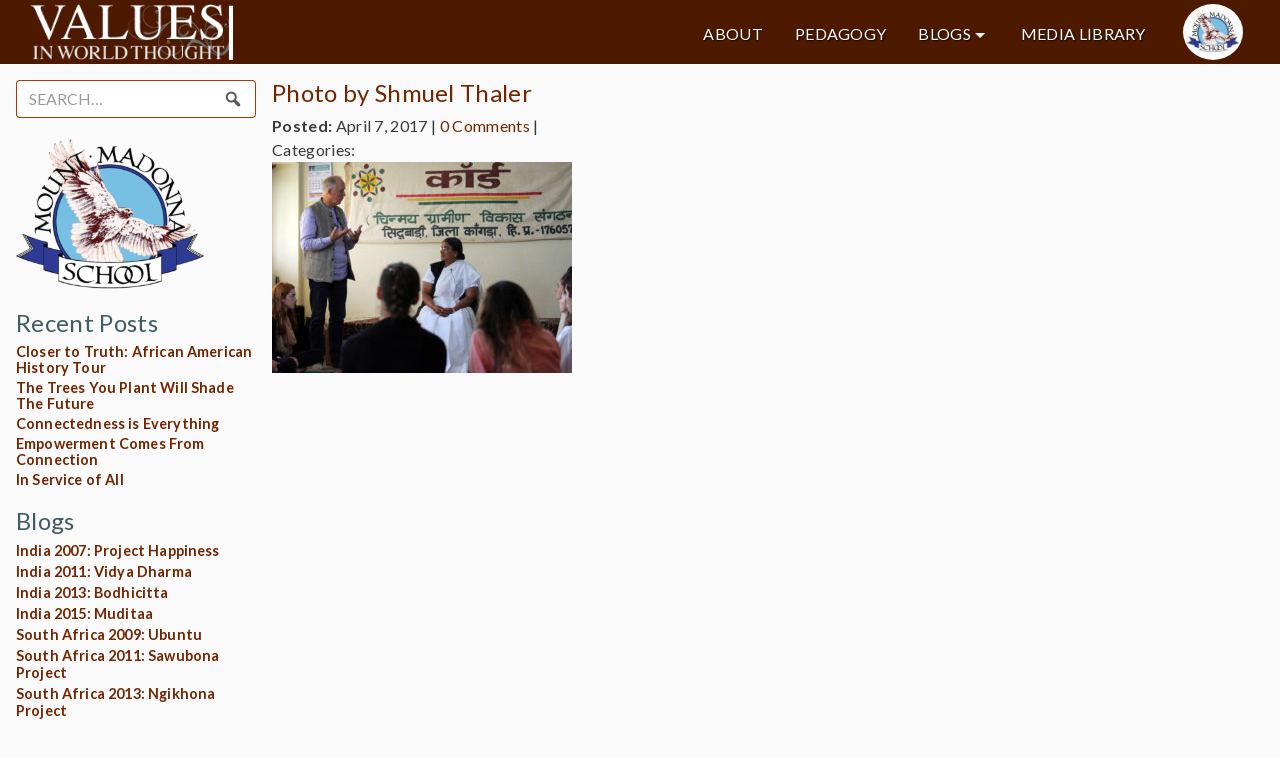

--- FILE ---
content_type: text/html; charset=UTF-8
request_url: https://dc.mountmadonnaschool.org/2017/04/07/chinmaya-organisation-for-rural-development/photo-by-shmuel-thaler-92/
body_size: 8698
content:

<!DOCTYPE html>
<!--[if lte IE 6]><html class="preIE7 preIE8 preIE9"><![endif]-->
<!--[if IE 7]><html class="preIE8 preIE9"><![endif]-->
<!--[if IE 8]><html class="preIE9"><![endif]-->
<!--[if gte IE 9]><!--><html><!--<![endif]-->
    <head>
    <meta charset="UTF-8">
    <meta http-equiv="X-UA-Compatible" content="IE=edge,chrome=1">
    <meta name="viewport" content="width=device-width,initial-scale=1">
      <title>Values | Photo by Shmuel Thaler</title>
    <meta name="author" content="name">
    <meta name="description" content="description here">
    <meta name="keywords" content="keywords,here">
    <link rel="shortcut icon" href="favicon.ico" type="image/vnd.microsoft.icon">
    <!-- <script type="text/javascript">
     var _gaq = _gaq || [];
     _gaq.push(['_setAccount', 'UA-XXXXXXXX-Y']);
     _gaq.push(['_trackPageview']);
     (function()
     {
      var ga = document.createElement('script'); ga.type = 'text/javascript'; ga.async = true;
      ga.src = ('https:' == document.location.protocol ? 'https://ssl' : 'http://www') + '.google-analytics.com/ga.js';
      var s = document.getElementsByTagName('script')[0]; s.parentNode.insertBefore(ga, s);
     })();
    </script> -->
    <meta name='robots' content='max-image-preview:large' />
<link rel='dns-prefetch' href='//dc.mountmadonnaschool.org' />
<link rel='dns-prefetch' href='//secure.gravatar.com' />
<link rel='dns-prefetch' href='//s.w.org' />
<link rel='dns-prefetch' href='//v0.wordpress.com' />
<link rel="alternate" type="application/rss+xml" title="Values &raquo; Photo by Shmuel Thaler Comments Feed" href="https://dc.mountmadonnaschool.org/2017/04/07/chinmaya-organisation-for-rural-development/photo-by-shmuel-thaler-92/feed/" />
<script type="text/javascript">
window._wpemojiSettings = {"baseUrl":"https:\/\/s.w.org\/images\/core\/emoji\/13.1.0\/72x72\/","ext":".png","svgUrl":"https:\/\/s.w.org\/images\/core\/emoji\/13.1.0\/svg\/","svgExt":".svg","source":{"concatemoji":"https:\/\/dc.mountmadonnaschool.org\/wp-includes\/js\/wp-emoji-release.min.js?ver=5.9"}};
/*! This file is auto-generated */
!function(e,a,t){var n,r,o,i=a.createElement("canvas"),p=i.getContext&&i.getContext("2d");function s(e,t){var a=String.fromCharCode;p.clearRect(0,0,i.width,i.height),p.fillText(a.apply(this,e),0,0);e=i.toDataURL();return p.clearRect(0,0,i.width,i.height),p.fillText(a.apply(this,t),0,0),e===i.toDataURL()}function c(e){var t=a.createElement("script");t.src=e,t.defer=t.type="text/javascript",a.getElementsByTagName("head")[0].appendChild(t)}for(o=Array("flag","emoji"),t.supports={everything:!0,everythingExceptFlag:!0},r=0;r<o.length;r++)t.supports[o[r]]=function(e){if(!p||!p.fillText)return!1;switch(p.textBaseline="top",p.font="600 32px Arial",e){case"flag":return s([127987,65039,8205,9895,65039],[127987,65039,8203,9895,65039])?!1:!s([55356,56826,55356,56819],[55356,56826,8203,55356,56819])&&!s([55356,57332,56128,56423,56128,56418,56128,56421,56128,56430,56128,56423,56128,56447],[55356,57332,8203,56128,56423,8203,56128,56418,8203,56128,56421,8203,56128,56430,8203,56128,56423,8203,56128,56447]);case"emoji":return!s([10084,65039,8205,55357,56613],[10084,65039,8203,55357,56613])}return!1}(o[r]),t.supports.everything=t.supports.everything&&t.supports[o[r]],"flag"!==o[r]&&(t.supports.everythingExceptFlag=t.supports.everythingExceptFlag&&t.supports[o[r]]);t.supports.everythingExceptFlag=t.supports.everythingExceptFlag&&!t.supports.flag,t.DOMReady=!1,t.readyCallback=function(){t.DOMReady=!0},t.supports.everything||(n=function(){t.readyCallback()},a.addEventListener?(a.addEventListener("DOMContentLoaded",n,!1),e.addEventListener("load",n,!1)):(e.attachEvent("onload",n),a.attachEvent("onreadystatechange",function(){"complete"===a.readyState&&t.readyCallback()})),(n=t.source||{}).concatemoji?c(n.concatemoji):n.wpemoji&&n.twemoji&&(c(n.twemoji),c(n.wpemoji)))}(window,document,window._wpemojiSettings);
</script>
<style type="text/css">
img.wp-smiley,
img.emoji {
	display: inline !important;
	border: none !important;
	box-shadow: none !important;
	height: 1em !important;
	width: 1em !important;
	margin: 0 0.07em !important;
	vertical-align: -0.1em !important;
	background: none !important;
	padding: 0 !important;
}
</style>
	<link rel='stylesheet' id='wp-block-library-css'  href='https://dc.mountmadonnaschool.org/wp-includes/css/dist/block-library/style.min.css?ver=5.9' type='text/css' media='all' />
<style id='wp-block-library-inline-css' type='text/css'>
.has-text-align-justify{text-align:justify;}
</style>
<link rel='stylesheet' id='mediaelement-css'  href='https://dc.mountmadonnaschool.org/wp-includes/js/mediaelement/mediaelementplayer-legacy.min.css?ver=4.2.16' type='text/css' media='all' />
<link rel='stylesheet' id='wp-mediaelement-css'  href='https://dc.mountmadonnaschool.org/wp-includes/js/mediaelement/wp-mediaelement.min.css?ver=5.9' type='text/css' media='all' />
<style id='global-styles-inline-css' type='text/css'>
body{--wp--preset--color--black: #000000;--wp--preset--color--cyan-bluish-gray: #abb8c3;--wp--preset--color--white: #ffffff;--wp--preset--color--pale-pink: #f78da7;--wp--preset--color--vivid-red: #cf2e2e;--wp--preset--color--luminous-vivid-orange: #ff6900;--wp--preset--color--luminous-vivid-amber: #fcb900;--wp--preset--color--light-green-cyan: #7bdcb5;--wp--preset--color--vivid-green-cyan: #00d084;--wp--preset--color--pale-cyan-blue: #8ed1fc;--wp--preset--color--vivid-cyan-blue: #0693e3;--wp--preset--color--vivid-purple: #9b51e0;--wp--preset--gradient--vivid-cyan-blue-to-vivid-purple: linear-gradient(135deg,rgba(6,147,227,1) 0%,rgb(155,81,224) 100%);--wp--preset--gradient--light-green-cyan-to-vivid-green-cyan: linear-gradient(135deg,rgb(122,220,180) 0%,rgb(0,208,130) 100%);--wp--preset--gradient--luminous-vivid-amber-to-luminous-vivid-orange: linear-gradient(135deg,rgba(252,185,0,1) 0%,rgba(255,105,0,1) 100%);--wp--preset--gradient--luminous-vivid-orange-to-vivid-red: linear-gradient(135deg,rgba(255,105,0,1) 0%,rgb(207,46,46) 100%);--wp--preset--gradient--very-light-gray-to-cyan-bluish-gray: linear-gradient(135deg,rgb(238,238,238) 0%,rgb(169,184,195) 100%);--wp--preset--gradient--cool-to-warm-spectrum: linear-gradient(135deg,rgb(74,234,220) 0%,rgb(151,120,209) 20%,rgb(207,42,186) 40%,rgb(238,44,130) 60%,rgb(251,105,98) 80%,rgb(254,248,76) 100%);--wp--preset--gradient--blush-light-purple: linear-gradient(135deg,rgb(255,206,236) 0%,rgb(152,150,240) 100%);--wp--preset--gradient--blush-bordeaux: linear-gradient(135deg,rgb(254,205,165) 0%,rgb(254,45,45) 50%,rgb(107,0,62) 100%);--wp--preset--gradient--luminous-dusk: linear-gradient(135deg,rgb(255,203,112) 0%,rgb(199,81,192) 50%,rgb(65,88,208) 100%);--wp--preset--gradient--pale-ocean: linear-gradient(135deg,rgb(255,245,203) 0%,rgb(182,227,212) 50%,rgb(51,167,181) 100%);--wp--preset--gradient--electric-grass: linear-gradient(135deg,rgb(202,248,128) 0%,rgb(113,206,126) 100%);--wp--preset--gradient--midnight: linear-gradient(135deg,rgb(2,3,129) 0%,rgb(40,116,252) 100%);--wp--preset--duotone--dark-grayscale: url('#wp-duotone-dark-grayscale');--wp--preset--duotone--grayscale: url('#wp-duotone-grayscale');--wp--preset--duotone--purple-yellow: url('#wp-duotone-purple-yellow');--wp--preset--duotone--blue-red: url('#wp-duotone-blue-red');--wp--preset--duotone--midnight: url('#wp-duotone-midnight');--wp--preset--duotone--magenta-yellow: url('#wp-duotone-magenta-yellow');--wp--preset--duotone--purple-green: url('#wp-duotone-purple-green');--wp--preset--duotone--blue-orange: url('#wp-duotone-blue-orange');--wp--preset--font-size--small: 13px;--wp--preset--font-size--medium: 20px;--wp--preset--font-size--large: 36px;--wp--preset--font-size--x-large: 42px;}.has-black-color{color: var(--wp--preset--color--black) !important;}.has-cyan-bluish-gray-color{color: var(--wp--preset--color--cyan-bluish-gray) !important;}.has-white-color{color: var(--wp--preset--color--white) !important;}.has-pale-pink-color{color: var(--wp--preset--color--pale-pink) !important;}.has-vivid-red-color{color: var(--wp--preset--color--vivid-red) !important;}.has-luminous-vivid-orange-color{color: var(--wp--preset--color--luminous-vivid-orange) !important;}.has-luminous-vivid-amber-color{color: var(--wp--preset--color--luminous-vivid-amber) !important;}.has-light-green-cyan-color{color: var(--wp--preset--color--light-green-cyan) !important;}.has-vivid-green-cyan-color{color: var(--wp--preset--color--vivid-green-cyan) !important;}.has-pale-cyan-blue-color{color: var(--wp--preset--color--pale-cyan-blue) !important;}.has-vivid-cyan-blue-color{color: var(--wp--preset--color--vivid-cyan-blue) !important;}.has-vivid-purple-color{color: var(--wp--preset--color--vivid-purple) !important;}.has-black-background-color{background-color: var(--wp--preset--color--black) !important;}.has-cyan-bluish-gray-background-color{background-color: var(--wp--preset--color--cyan-bluish-gray) !important;}.has-white-background-color{background-color: var(--wp--preset--color--white) !important;}.has-pale-pink-background-color{background-color: var(--wp--preset--color--pale-pink) !important;}.has-vivid-red-background-color{background-color: var(--wp--preset--color--vivid-red) !important;}.has-luminous-vivid-orange-background-color{background-color: var(--wp--preset--color--luminous-vivid-orange) !important;}.has-luminous-vivid-amber-background-color{background-color: var(--wp--preset--color--luminous-vivid-amber) !important;}.has-light-green-cyan-background-color{background-color: var(--wp--preset--color--light-green-cyan) !important;}.has-vivid-green-cyan-background-color{background-color: var(--wp--preset--color--vivid-green-cyan) !important;}.has-pale-cyan-blue-background-color{background-color: var(--wp--preset--color--pale-cyan-blue) !important;}.has-vivid-cyan-blue-background-color{background-color: var(--wp--preset--color--vivid-cyan-blue) !important;}.has-vivid-purple-background-color{background-color: var(--wp--preset--color--vivid-purple) !important;}.has-black-border-color{border-color: var(--wp--preset--color--black) !important;}.has-cyan-bluish-gray-border-color{border-color: var(--wp--preset--color--cyan-bluish-gray) !important;}.has-white-border-color{border-color: var(--wp--preset--color--white) !important;}.has-pale-pink-border-color{border-color: var(--wp--preset--color--pale-pink) !important;}.has-vivid-red-border-color{border-color: var(--wp--preset--color--vivid-red) !important;}.has-luminous-vivid-orange-border-color{border-color: var(--wp--preset--color--luminous-vivid-orange) !important;}.has-luminous-vivid-amber-border-color{border-color: var(--wp--preset--color--luminous-vivid-amber) !important;}.has-light-green-cyan-border-color{border-color: var(--wp--preset--color--light-green-cyan) !important;}.has-vivid-green-cyan-border-color{border-color: var(--wp--preset--color--vivid-green-cyan) !important;}.has-pale-cyan-blue-border-color{border-color: var(--wp--preset--color--pale-cyan-blue) !important;}.has-vivid-cyan-blue-border-color{border-color: var(--wp--preset--color--vivid-cyan-blue) !important;}.has-vivid-purple-border-color{border-color: var(--wp--preset--color--vivid-purple) !important;}.has-vivid-cyan-blue-to-vivid-purple-gradient-background{background: var(--wp--preset--gradient--vivid-cyan-blue-to-vivid-purple) !important;}.has-light-green-cyan-to-vivid-green-cyan-gradient-background{background: var(--wp--preset--gradient--light-green-cyan-to-vivid-green-cyan) !important;}.has-luminous-vivid-amber-to-luminous-vivid-orange-gradient-background{background: var(--wp--preset--gradient--luminous-vivid-amber-to-luminous-vivid-orange) !important;}.has-luminous-vivid-orange-to-vivid-red-gradient-background{background: var(--wp--preset--gradient--luminous-vivid-orange-to-vivid-red) !important;}.has-very-light-gray-to-cyan-bluish-gray-gradient-background{background: var(--wp--preset--gradient--very-light-gray-to-cyan-bluish-gray) !important;}.has-cool-to-warm-spectrum-gradient-background{background: var(--wp--preset--gradient--cool-to-warm-spectrum) !important;}.has-blush-light-purple-gradient-background{background: var(--wp--preset--gradient--blush-light-purple) !important;}.has-blush-bordeaux-gradient-background{background: var(--wp--preset--gradient--blush-bordeaux) !important;}.has-luminous-dusk-gradient-background{background: var(--wp--preset--gradient--luminous-dusk) !important;}.has-pale-ocean-gradient-background{background: var(--wp--preset--gradient--pale-ocean) !important;}.has-electric-grass-gradient-background{background: var(--wp--preset--gradient--electric-grass) !important;}.has-midnight-gradient-background{background: var(--wp--preset--gradient--midnight) !important;}.has-small-font-size{font-size: var(--wp--preset--font-size--small) !important;}.has-medium-font-size{font-size: var(--wp--preset--font-size--medium) !important;}.has-large-font-size{font-size: var(--wp--preset--font-size--large) !important;}.has-x-large-font-size{font-size: var(--wp--preset--font-size--x-large) !important;}
</style>
<link rel='stylesheet' id='perfect-pullquotes-styles-css'  href='https://dc.mountmadonnaschool.org/wp-content/plugins/perfect-pullquotes/perfect-pullquotes.css?ver=1.7.5' type='text/css' media='all' />
<link rel='stylesheet' id='dashicons-css'  href='https://dc.mountmadonnaschool.org/wp-includes/css/dashicons.min.css?ver=5.9' type='text/css' media='all' />
<link rel='stylesheet' id='bootstrap-v4-css'  href='https://dc.mountmadonnaschool.org/wp-content/themes/values16/build/bootstrap.min.css?ver=4.0.0-alpha2' type='text/css' media='all' />
<link rel='stylesheet' id='values16-css'  href='https://dc.mountmadonnaschool.org/wp-content/themes/values16/build/style.min.css?ver=1.0.1' type='text/css' media='all' />
<link rel='stylesheet' id='jetpack_css-css'  href='https://dc.mountmadonnaschool.org/wp-content/plugins/jetpack/css/jetpack.css?ver=10.1' type='text/css' media='all' />
<link rel='stylesheet' id='avhec-widget-css'  href='https://dc.mountmadonnaschool.org/wp-content/plugins/extended-categories-widget/4.2/css/avh-ec.widget.css?ver=3.10.0-dev.1' type='text/css' media='all' />
<script type='text/javascript' src='https://dc.mountmadonnaschool.org/wp-content/plugins/enable-jquery-migrate-helper/js/jquery/jquery-1.12.4-wp.js?ver=1.12.4-wp' id='jquery-core-js'></script>
<script type='text/javascript' src='https://dc.mountmadonnaschool.org/wp-content/plugins/enable-jquery-migrate-helper/js/jquery-migrate/jquery-migrate-1.4.1-wp.js?ver=1.4.1-wp' id='jquery-migrate-js'></script>
<script type='text/javascript' src='https://dc.mountmadonnaschool.org/wp-content/themes/values16/build/modernizr.min.js?ver=2.8.2' id='modernizr-js'></script>
<link rel="https://api.w.org/" href="https://dc.mountmadonnaschool.org/wp-json/" /><link rel="alternate" type="application/json" href="https://dc.mountmadonnaschool.org/wp-json/wp/v2/media/7539" /><link rel="EditURI" type="application/rsd+xml" title="RSD" href="https://dc.mountmadonnaschool.org/xmlrpc.php?rsd" />
<link rel="wlwmanifest" type="application/wlwmanifest+xml" href="https://dc.mountmadonnaschool.org/wp-includes/wlwmanifest.xml" /> 
<meta name="generator" content="WordPress 5.9" />
<link rel='shortlink' href='https://wp.me/a7Liye-1XB' />
<link rel="alternate" type="application/json+oembed" href="https://dc.mountmadonnaschool.org/wp-json/oembed/1.0/embed?url=https%3A%2F%2Fdc.mountmadonnaschool.org%2F2017%2F04%2F07%2Fchinmaya-organisation-for-rural-development%2Fphoto-by-shmuel-thaler-92%2F" />
<link rel="alternate" type="text/xml+oembed" href="https://dc.mountmadonnaschool.org/wp-json/oembed/1.0/embed?url=https%3A%2F%2Fdc.mountmadonnaschool.org%2F2017%2F04%2F07%2Fchinmaya-organisation-for-rural-development%2Fphoto-by-shmuel-thaler-92%2F&#038;format=xml" />
<style type='text/css'>img#wpstats{display:none}</style>
		
<!-- Jetpack Open Graph Tags -->
<meta property="og:type" content="article" />
<meta property="og:title" content="Photo by Shmuel Thaler" />
<meta property="og:url" content="https://dc.mountmadonnaschool.org/2017/04/07/chinmaya-organisation-for-rural-development/photo-by-shmuel-thaler-92/" />
<meta property="og:description" content="Photo by Shmuel Thaler" />
<meta property="article:published_time" content="2017-04-08T05:23:30+00:00" />
<meta property="article:modified_time" content="2017-04-08T05:23:30+00:00" />
<meta property="og:site_name" content="Values" />
<meta property="og:image" content="https://dc.mountmadonnaschool.org/wp-content/uploads/2017/04/CORD-018.jpg" />
<meta property="og:locale" content="en_US" />
<meta name="twitter:text:title" content="Photo by Shmuel Thaler" />
<meta name="twitter:image" content="https://dc.mountmadonnaschool.org/wp-content/uploads/2017/04/CORD-018.jpg?w=640" />
<meta name="twitter:card" content="summary_large_image" />

<!-- End Jetpack Open Graph Tags -->
  </head>
  <body class="attachment attachment-template-default single single-attachment postid-7539 attachmentid-7539 attachment-jpeg">
    
<div class="collapse" id="collapsing-navbar">
  <div class="bg-inverse p-a-1">
      <nav id="nav" class="menu-main-container"><ul id="menu-main" class="nav"><li id="menu-item-6836" class="menu-item menu-item-type-post_type menu-item-object-page menu-item-6836 nav-item"><a href="https://dc.mountmadonnaschool.org/about/" class="nav-link">About</a><li id="menu-item-6833" class="menu-item menu-item-type-post_type menu-item-object-page menu-item-6833 nav-item"><a href="https://dc.mountmadonnaschool.org/pedagogy/learning-journey-rubric/" class="nav-link">Pedagogy</a><li id="menu-item-6837" class="menu-item menu-item-type-custom menu-item-object-custom menu-item-has-children menu-item-6837 nav-item dropdown"><a href="#" class="nav-link dropdown-toggle" data-toggle="dropdown">Blogs</a>
<div class="dropdown-menu">
<a href="https://dc.mountmadonnaschool.org/category/blogs/dc2025/" class="dropdown-item">Washington, DC 2025</a><a href="https://dc.mountmadonnaschool.org/category/blogs/india-2025-blogs/" class="dropdown-item">India 2025: Shunyata</a><a href="https://dc.mountmadonnaschool.org/category/blogs/india-2024/" class="dropdown-item">India 2024: Drishtikon</a><a href="https://dc.mountmadonnaschool.org/category/blogs/india-2023/" class="dropdown-item">India 2023: Sambandh</a><a href="https://dc.mountmadonnaschool.org/category/blogs/india-2021/" class="dropdown-item">India 2021: Ashakiran</a><a href="https://dc.mountmadonnaschool.org/category/blogs/india-2019/" class="dropdown-item">India 2019: Maitri</a><a href="https://dc.mountmadonnaschool.org/category/blogs/india-2017/" class="dropdown-item">India 2017: Karuna</a><a href="https://dc.mountmadonnaschool.org/category/blogs/india-2015/" class="dropdown-item">India 2015: Muditaa</a><a href="https://dc.mountmadonnaschool.org/category/blogs/india-2013/" class="dropdown-item">India 2013: Bodhicitta</a><a href="https://dc.mountmadonnaschool.org/category/blogs/india-2011/" class="dropdown-item">India 2011: Vidya Dharma</a><a href="https://dc.mountmadonnaschool.org/category/blogs/india-2007/" class="dropdown-item">India 2007: Project Happiness</a><a href="https://dc.mountmadonnaschool.org/category/blogs/south-africa-2019/" class="dropdown-item">South Africa 2019: Umbono Project</a><a href="https://dc.mountmadonnaschool.org/category/blogs/south-africa-2017/" class="dropdown-item">South Africa 2017: Ubunye Project</a><a href="https://dc.mountmadonnaschool.org/category/blogs/south-africa-2015/" class="dropdown-item">South Africa 2015: Uxhumano Project</a><a href="https://dc.mountmadonnaschool.org/category/blogs/south-africa-2013/" class="dropdown-item">South Africa 2013: Ngikhona Project</a><a href="https://dc.mountmadonnaschool.org/category/blogs/south-africa-2011/" class="dropdown-item">South Africa 2011: Sawubona Project</a><a href="https://dc.mountmadonnaschool.org/category/blogs/south-africa-2009/" class="dropdown-item">South Africa 2009: Ubuntu</a><a href="https://dc.mountmadonnaschool.org/category/blogs/dc2024/" class="dropdown-item">Washington, DC 2024</a><a href="https://dc.mountmadonnaschool.org/category/blogs/dc2023/" class="dropdown-item">Washington, DC 2023</a><a href="https://dc.mountmadonnaschool.org/category/blogs/dc2022/" class="dropdown-item">Washington, DC 2022</a><a href="https://dc.mountmadonnaschool.org/category/blogs/dc2020/" class="dropdown-item">Washington, DC 2020</a><a href="https://dc.mountmadonnaschool.org/category/blogs/dc2018/" class="dropdown-item">Washington, DC 2018</a><a href="https://dc.mountmadonnaschool.org/category/blogs/dc2016/" class="dropdown-item">Washington, DC 2016</a><a href="https://dc.mountmadonnaschool.org/category/blogs/dc-2014/" class="dropdown-item">Washington, DC 2014</a><a href="https://dc.mountmadonnaschool.org/category/blogs/dc2012/" class="dropdown-item">Washington, DC 2012</a><a href="https://dc.mountmadonnaschool.org/category/blogs/dc-2010/" class="dropdown-item">Washington, DC 2010</a><a href="https://dc.mountmadonnaschool.org/category/blogs/dc-2008/" class="dropdown-item">Washington, DC 2008</a><a href="https://dc.mountmadonnaschool.org/category/blogs/chautauqua/" class="dropdown-item">Chautauqua/Samvaad</a></div>
<li id="menu-item-6834" class="menu-item menu-item-type-post_type menu-item-object-page menu-item-6834 nav-item"><a href="https://dc.mountmadonnaschool.org/media/" class="nav-link">Media Library</a></ul></nav>  </div>
</div>

<header class="body-header">
  
    <div class="top-row">

    <div class="logo-container">
      <a class="logo" href="https://dc.mountmadonnaschool.org" title="Values"></a>
    </div>

    <div class="header-navigation">
      <nav id="nav" class="menu-main-container"><ul id="menu-main-1" class="nav"><li class="menu-item menu-item-type-post_type menu-item-object-page menu-item-6836 nav-item"><a href="https://dc.mountmadonnaschool.org/about/" class="nav-link">About</a><li class="menu-item menu-item-type-post_type menu-item-object-page menu-item-6833 nav-item"><a href="https://dc.mountmadonnaschool.org/pedagogy/learning-journey-rubric/" class="nav-link">Pedagogy</a><li class="menu-item menu-item-type-custom menu-item-object-custom menu-item-has-children menu-item-6837 nav-item dropdown"><a href="#" class="nav-link dropdown-toggle" data-toggle="dropdown">Blogs</a>
<div class="dropdown-menu">
<a href="https://dc.mountmadonnaschool.org/category/blogs/dc2025/" class="dropdown-item">Washington, DC 2025</a><a href="https://dc.mountmadonnaschool.org/category/blogs/india-2025-blogs/" class="dropdown-item">India 2025: Shunyata</a><a href="https://dc.mountmadonnaschool.org/category/blogs/india-2024/" class="dropdown-item">India 2024: Drishtikon</a><a href="https://dc.mountmadonnaschool.org/category/blogs/india-2023/" class="dropdown-item">India 2023: Sambandh</a><a href="https://dc.mountmadonnaschool.org/category/blogs/india-2021/" class="dropdown-item">India 2021: Ashakiran</a><a href="https://dc.mountmadonnaschool.org/category/blogs/india-2019/" class="dropdown-item">India 2019: Maitri</a><a href="https://dc.mountmadonnaschool.org/category/blogs/india-2017/" class="dropdown-item">India 2017: Karuna</a><a href="https://dc.mountmadonnaschool.org/category/blogs/india-2015/" class="dropdown-item">India 2015: Muditaa</a><a href="https://dc.mountmadonnaschool.org/category/blogs/india-2013/" class="dropdown-item">India 2013: Bodhicitta</a><a href="https://dc.mountmadonnaschool.org/category/blogs/india-2011/" class="dropdown-item">India 2011: Vidya Dharma</a><a href="https://dc.mountmadonnaschool.org/category/blogs/india-2007/" class="dropdown-item">India 2007: Project Happiness</a><a href="https://dc.mountmadonnaschool.org/category/blogs/south-africa-2019/" class="dropdown-item">South Africa 2019: Umbono Project</a><a href="https://dc.mountmadonnaschool.org/category/blogs/south-africa-2017/" class="dropdown-item">South Africa 2017: Ubunye Project</a><a href="https://dc.mountmadonnaschool.org/category/blogs/south-africa-2015/" class="dropdown-item">South Africa 2015: Uxhumano Project</a><a href="https://dc.mountmadonnaschool.org/category/blogs/south-africa-2013/" class="dropdown-item">South Africa 2013: Ngikhona Project</a><a href="https://dc.mountmadonnaschool.org/category/blogs/south-africa-2011/" class="dropdown-item">South Africa 2011: Sawubona Project</a><a href="https://dc.mountmadonnaschool.org/category/blogs/south-africa-2009/" class="dropdown-item">South Africa 2009: Ubuntu</a><a href="https://dc.mountmadonnaschool.org/category/blogs/dc2024/" class="dropdown-item">Washington, DC 2024</a><a href="https://dc.mountmadonnaschool.org/category/blogs/dc2023/" class="dropdown-item">Washington, DC 2023</a><a href="https://dc.mountmadonnaschool.org/category/blogs/dc2022/" class="dropdown-item">Washington, DC 2022</a><a href="https://dc.mountmadonnaschool.org/category/blogs/dc2020/" class="dropdown-item">Washington, DC 2020</a><a href="https://dc.mountmadonnaschool.org/category/blogs/dc2018/" class="dropdown-item">Washington, DC 2018</a><a href="https://dc.mountmadonnaschool.org/category/blogs/dc2016/" class="dropdown-item">Washington, DC 2016</a><a href="https://dc.mountmadonnaschool.org/category/blogs/dc-2014/" class="dropdown-item">Washington, DC 2014</a><a href="https://dc.mountmadonnaschool.org/category/blogs/dc2012/" class="dropdown-item">Washington, DC 2012</a><a href="https://dc.mountmadonnaschool.org/category/blogs/dc-2010/" class="dropdown-item">Washington, DC 2010</a><a href="https://dc.mountmadonnaschool.org/category/blogs/dc-2008/" class="dropdown-item">Washington, DC 2008</a><a href="https://dc.mountmadonnaschool.org/category/blogs/chautauqua/" class="dropdown-item">Chautauqua/Samvaad</a></div>
<li class="menu-item menu-item-type-post_type menu-item-object-page menu-item-6834 nav-item"><a href="https://dc.mountmadonnaschool.org/media/" class="nav-link">Media Library</a></ul></nav>    </div>

    <div class="mms-logo-container">
      <a class="mms-logo" href="http://mountmadonnaschool.org" target="_blank" title="Mount Madonna School"></a>
    </div>

    <nav class="toggle-menu">
      <button class="navbar-toggler" type="button" data-toggle="collapse" data-target="#collapsing-navbar">
        &#9776;
      </button>
    </nav>
  </div>

  </header>

    <div id="body-main">
      <aside id="sidebar">
      <ul>
      
        <li id="search-2" class="widget widget_search">
<form role="search" method="get" id="searchform" class="search-form" action="https://dc.mountmadonnaschool.org/">
  <div class="form-group">
    <label class="sr-only screen-reader-text" for="search">Search for:</label>
    <div class="input-group">
      <input type="search" class="search-field form-control" placeholder="Search&hellip;" value="" name="s" />
      <div class="input-group-addon"><button type="submit" class="search-submit"><span class="dashicons dashicons-search"></span></button></div>
    </div>
	</div>
</form>
</li>
<li id="media_image-2" class="widget widget_media_image"><img width="188" height="160" src="https://dc.mountmadonnaschool.org/wp-content/uploads/2016/09/MMS-Logo-Values-Site-2016-Sidebar.png" class="image wp-image-7167 aligncenter attachment-200x160 size-200x160" alt="" loading="lazy" style="max-width: 100%; height: auto;" srcset="https://dc.mountmadonnaschool.org/wp-content/uploads/2016/09/MMS-Logo-Values-Site-2016-Sidebar.png 800w, https://dc.mountmadonnaschool.org/wp-content/uploads/2016/09/MMS-Logo-Values-Site-2016-Sidebar-300x255.png 300w, https://dc.mountmadonnaschool.org/wp-content/uploads/2016/09/MMS-Logo-Values-Site-2016-Sidebar-768x653.png 768w" sizes="(max-width: 188px) 100vw, 188px" data-attachment-id="7167" data-permalink="https://dc.mountmadonnaschool.org/mms-logo-values-site-2016-sidebar/" data-orig-file="https://dc.mountmadonnaschool.org/wp-content/uploads/2016/09/MMS-Logo-Values-Site-2016-Sidebar.png" data-orig-size="800,680" data-comments-opened="1" data-image-meta="{&quot;aperture&quot;:&quot;0&quot;,&quot;credit&quot;:&quot;&quot;,&quot;camera&quot;:&quot;&quot;,&quot;caption&quot;:&quot;&quot;,&quot;created_timestamp&quot;:&quot;0&quot;,&quot;copyright&quot;:&quot;&quot;,&quot;focal_length&quot;:&quot;0&quot;,&quot;iso&quot;:&quot;0&quot;,&quot;shutter_speed&quot;:&quot;0&quot;,&quot;title&quot;:&quot;&quot;,&quot;orientation&quot;:&quot;0&quot;}" data-image-title="MMS Logo Values Site 2016 Sidebar" data-image-description="" data-image-caption="" data-medium-file="https://dc.mountmadonnaschool.org/wp-content/uploads/2016/09/MMS-Logo-Values-Site-2016-Sidebar-300x255.png" data-large-file="https://dc.mountmadonnaschool.org/wp-content/uploads/2016/09/MMS-Logo-Values-Site-2016-Sidebar.png" /></li>

		<li id="recent-posts-2" class="widget widget_recent_entries">
		<h2 class="widgettitle">Recent Posts</h2>

		<ul>
											<li>
					<a href="https://dc.mountmadonnaschool.org/2025/04/19/closer-to-truth-african-american-history-tour/">Closer to Truth: African American History Tour</a>
									</li>
											<li>
					<a href="https://dc.mountmadonnaschool.org/2025/04/19/the-trees-you-plant-will-shade-the-future/">The Trees You Plant Will Shade The Future</a>
									</li>
											<li>
					<a href="https://dc.mountmadonnaschool.org/2025/04/18/connectedness-is-everything/">Connectedness is Everything</a>
									</li>
											<li>
					<a href="https://dc.mountmadonnaschool.org/2025/04/18/empowerment-comes-from-connection/">Empowerment Comes From Connection</a>
									</li>
											<li>
					<a href="https://dc.mountmadonnaschool.org/2025/04/17/in-service-of-all/">In Service of All</a>
									</li>
					</ul>

		</li>
<li id="extended-categories-2" class="widget widget_extended-categories"><!-- AVH Extended Categories version 3.10.0-dev.1 | http://blog.avirtualhome.com/wordpress-plugins/ --><h2 class="widgettitle">Blogs</h2>
<ul>	<li class="cat-item cat-item-3"><div class="avhec-widget-line"><a href="https://dc.mountmadonnaschool.org/category/blogs/india-2007/" title="View all posts filed under India 2007: Project Happiness">India 2007: Project Happiness</a></div>
</li>
	<li class="cat-item cat-item-4"><div class="avhec-widget-line"><a href="https://dc.mountmadonnaschool.org/category/blogs/india-2011/" title="View all posts filed under India 2011: Vidya Dharma">India 2011: Vidya Dharma</a></div>
</li>
	<li class="cat-item cat-item-5"><div class="avhec-widget-line"><a href="https://dc.mountmadonnaschool.org/category/blogs/india-2013/" title="View all posts filed under India 2013: Bodhicitta">India 2013: Bodhicitta</a></div>
</li>
	<li class="cat-item cat-item-6"><div class="avhec-widget-line"><a href="https://dc.mountmadonnaschool.org/category/blogs/india-2015/" title="View all posts filed under India 2015: Muditaa">India 2015: Muditaa</a></div>
</li>
	<li class="cat-item cat-item-9"><div class="avhec-widget-line"><a href="https://dc.mountmadonnaschool.org/category/blogs/south-africa-2009/" title="View all posts filed under South Africa 2009: Ubuntu">South Africa 2009: Ubuntu</a></div>
</li>
	<li class="cat-item cat-item-10"><div class="avhec-widget-line"><a href="https://dc.mountmadonnaschool.org/category/blogs/south-africa-2011/" title="View all posts filed under South Africa 2011: Sawubona Project">South Africa 2011: Sawubona Project</a></div>
</li>
	<li class="cat-item cat-item-11"><div class="avhec-widget-line"><a href="https://dc.mountmadonnaschool.org/category/blogs/south-africa-2013/" title="View all posts filed under South Africa 2013: Ngikhona Project">South Africa 2013: Ngikhona Project</a></div>
</li>
	<li class="cat-item cat-item-12"><div class="avhec-widget-line"><a href="https://dc.mountmadonnaschool.org/category/blogs/south-africa-2015/" title="View all posts filed under South Africa 2015: Uxhumano Project">South Africa 2015: Uxhumano Project</a></div>
</li>
	<li class="cat-item cat-item-13"><div class="avhec-widget-line"><a href="https://dc.mountmadonnaschool.org/category/blogs/values/" title="View all posts filed under Values">Values</a></div>
</li>
	<li class="cat-item cat-item-14"><div class="avhec-widget-line"><a href="https://dc.mountmadonnaschool.org/category/blogs/dc-2006/" title="View all posts filed under Washington, DC 2006">Washington, DC 2006</a></div>
</li>
	<li class="cat-item cat-item-15"><div class="avhec-widget-line"><a href="https://dc.mountmadonnaschool.org/category/blogs/dc-2008/" title="View all posts filed under Washington, DC 2008">Washington, DC 2008</a></div>
</li>
	<li class="cat-item cat-item-16"><div class="avhec-widget-line"><a href="https://dc.mountmadonnaschool.org/category/blogs/dc-2010/" title="View all posts filed under Washington, DC 2010">Washington, DC 2010</a></div>
</li>
	<li class="cat-item cat-item-17"><div class="avhec-widget-line"><a href="https://dc.mountmadonnaschool.org/category/blogs/dc2012/" title="View all posts filed under Washington, DC 2012">Washington, DC 2012</a></div>
</li>
	<li class="cat-item cat-item-18"><div class="avhec-widget-line"><a href="https://dc.mountmadonnaschool.org/category/blogs/dc-2014/" title="View all posts filed under Washington, DC 2014">Washington, DC 2014</a></div>
</li>
	<li class="cat-item cat-item-19"><div class="avhec-widget-line"><a href="https://dc.mountmadonnaschool.org/category/blogs/dc2016/" title="View all posts filed under Washington, DC 2016">Washington, DC 2016</a></div>
</li>
	<li class="cat-item cat-item-167"><div class="avhec-widget-line"><a href="https://dc.mountmadonnaschool.org/category/blogs/chautauqua/chautauqua-2014/" title="View all posts filed under Chautauqua 2014">Chautauqua 2014</a></div>
</li>
	<li class="cat-item cat-item-173"><div class="avhec-widget-line"><a href="https://dc.mountmadonnaschool.org/category/blogs/india-2017/" title="View all posts filed under India 2017: Karuna">India 2017: Karuna</a></div>
</li>
	<li class="cat-item cat-item-235"><div class="avhec-widget-line"><a href="https://dc.mountmadonnaschool.org/category/blogs/south-africa-2017/" title="View all posts filed under South Africa 2017: Ubunye Project">South Africa 2017: Ubunye Project</a></div>
</li>
	<li class="cat-item cat-item-272"><div class="avhec-widget-line"><a href="https://dc.mountmadonnaschool.org/category/blogs/dc2018/" title="View all posts filed under Washington, DC 2018">Washington, DC 2018</a></div>
</li>
	<li class="cat-item cat-item-310"><div class="avhec-widget-line"><a href="https://dc.mountmadonnaschool.org/category/blogs/india-2019/" title="View all posts filed under India 2019: Maitri">India 2019: Maitri</a></div>
</li>
	<li class="cat-item cat-item-322"><div class="avhec-widget-line"><a href="https://dc.mountmadonnaschool.org/category/blogs/south-africa-2019/" title="View all posts filed under South Africa 2019: Umbono Project">South Africa 2019: Umbono Project</a></div>
</li>
	<li class="cat-item cat-item-354"><div class="avhec-widget-line"><a href="https://dc.mountmadonnaschool.org/category/blogs/dc2020/" title="View all posts filed under Washington, DC 2020">Washington, DC 2020</a></div>
</li>
	<li class="cat-item cat-item-418"><div class="avhec-widget-line"><a href="https://dc.mountmadonnaschool.org/category/blogs/india-2021/" title="View all posts filed under India 2021: Ashakiran">India 2021: Ashakiran</a></div>
</li>
	<li class="cat-item cat-item-427"><div class="avhec-widget-line"><a href="https://dc.mountmadonnaschool.org/category/blogs/dc2022/" title="View all posts filed under Washington, DC 2022">Washington, DC 2022</a></div>
</li>
	<li class="cat-item cat-item-468"><div class="avhec-widget-line"><a href="https://dc.mountmadonnaschool.org/category/blogs/india-2023/" title="View all posts filed under India 2023: Sambandh">India 2023: Sambandh</a></div>
</li>
	<li class="cat-item cat-item-492"><div class="avhec-widget-line"><a href="https://dc.mountmadonnaschool.org/category/blogs/dc2023/" title="View all posts filed under Washington, DC 2023">Washington, DC 2023</a></div>
</li>
	<li class="cat-item cat-item-525"><div class="avhec-widget-line"><a href="https://dc.mountmadonnaschool.org/category/blogs/india-2024/" title="View all posts filed under India 2024: Drishtikon">India 2024: Drishtikon</a></div>
</li>
	<li class="cat-item cat-item-548"><div class="avhec-widget-line"><a href="https://dc.mountmadonnaschool.org/category/blogs/dc2024/" title="View all posts filed under Washington, DC 2024">Washington, DC 2024</a></div>
</li>
	<li class="cat-item cat-item-549"><div class="avhec-widget-line"><a href="https://dc.mountmadonnaschool.org/category/blogs/india-2025-blogs/" title="View all posts filed under India 2025: Shunyata">India 2025: Shunyata</a></div>
</li>
	<li class="cat-item cat-item-551"><div class="avhec-widget-line"><a href="https://dc.mountmadonnaschool.org/category/blogs/dc2025/" title="View all posts filed under Washington, DC 2025">Washington, DC 2025</a></div>
</li>
</ul></li>

          </ul>
  </aside>

      
        
          <div id="content">
                              
<article id="post-7539" class="no-thumbnail post-7539 attachment type-attachment status-inherit hentry">
    <div class="entry-wrapper">
    <header class="entry-header">
      <h2 class="entry-title">
        <a href="https://dc.mountmadonnaschool.org/2017/04/07/chinmaya-organisation-for-rural-development/photo-by-shmuel-thaler-92/">
                    Photo by Shmuel Thaler        </a>
      </h2>

              <div class="entry-meta">
          <span class="entry-date"><strong>Posted:</strong> April 7, 2017</span> |
          <a class="entry-comment-count" href="https://dc.mountmadonnaschool.org/2017/04/07/chinmaya-organisation-for-rural-development/photo-by-shmuel-thaler-92/#respond"><span class="dsq-postid" data-dsqidentifier="7539 http://values.mountmadonnaschool.org/wp-content/uploads/2017/04/CORD-018.jpg">No Comments</span></a> |
          <div class="entry-categories">
            <span class="title">Categories: </span>
                      </div>
        </div>
          </header><!-- .entry-header -->

          <div class="entry-content">
        <p class="attachment"><a href='https://dc.mountmadonnaschool.org/wp-content/uploads/2017/04/CORD-018.jpg'><img width="300" height="211" src="https://dc.mountmadonnaschool.org/wp-content/uploads/2017/04/CORD-018-300x211.jpg" class="attachment-medium size-medium" alt="" loading="lazy" srcset="https://dc.mountmadonnaschool.org/wp-content/uploads/2017/04/CORD-018-300x211.jpg 300w, https://dc.mountmadonnaschool.org/wp-content/uploads/2017/04/CORD-018-768x540.jpg 768w, https://dc.mountmadonnaschool.org/wp-content/uploads/2017/04/CORD-018-1024x720.jpg 1024w, https://dc.mountmadonnaschool.org/wp-content/uploads/2017/04/CORD-018-1280x900.jpg 1280w, https://dc.mountmadonnaschool.org/wp-content/uploads/2017/04/CORD-018.jpg 1600w" sizes="(max-width: 300px) 100vw, 300px" data-attachment-id="7539" data-permalink="https://dc.mountmadonnaschool.org/2017/04/07/chinmaya-organisation-for-rural-development/photo-by-shmuel-thaler-92/" data-orig-file="https://dc.mountmadonnaschool.org/wp-content/uploads/2017/04/CORD-018.jpg" data-orig-size="1600,1125" data-comments-opened="1" data-image-meta="{&quot;aperture&quot;:&quot;5&quot;,&quot;credit&quot;:&quot;Shmuel Thaler&quot;,&quot;camera&quot;:&quot;Canon EOS 5D Mark III&quot;,&quot;caption&quot;:&quot;Photo by Shmuel Thaler&quot;,&quot;created_timestamp&quot;:&quot;1491409911&quot;,&quot;copyright&quot;:&quot;&quot;,&quot;focal_length&quot;:&quot;100&quot;,&quot;iso&quot;:&quot;5000&quot;,&quot;shutter_speed&quot;:&quot;0.00625&quot;,&quot;title&quot;:&quot;Photo by Shmuel Thaler&quot;,&quot;orientation&quot;:&quot;1&quot;}" data-image-title="Photo by Shmuel Thaler" data-image-description="" data-image-caption="&lt;p&gt;Photo by Shmuel Thaler&lt;/p&gt;
" data-medium-file="https://dc.mountmadonnaschool.org/wp-content/uploads/2017/04/CORD-018-300x211.jpg" data-large-file="https://dc.mountmadonnaschool.org/wp-content/uploads/2017/04/CORD-018-1024x720.jpg" /></a></p>
      </div>
      </div>

      
<div id="disqus_thread"></div>
  
</article><!-- #post-## -->
                        </div>

        
          </div>

    
<div class="pre-footer">
  <div class="recent-posts">
    <h3>Recent Posts</h3>

    <ul>
              <li class="recent-post post-id-13055 post-thumbnail ">
          <div class="wrapper">
            <a class="bg-click" href="https://dc.mountmadonnaschool.org/2025/04/19/closer-to-truth-african-american-history-tour/"></a>

                          <style>
              .recent-post-thumbnail-13055 {
                background-image: url(https://dc.mountmadonnaschool.org/wp-content/uploads/2025/04/boysdre-1024x683.jpg);
              }

              @media
                only screen and (-webkit-min-device-pixel-ratio: 2),
                only screen and (min--moz-device-pixel-ratio: 2),
                only screen and (-o-min-device-pixel-ratio: 2/1),
                only screen and (min-device-pixel-ratio: 2),
                only screen and (min-resolution: 192dpi),
                only screen and (min-resolution: 2dppx) {
                  .recent-post-thumbnail-13055 {
                    background-image: url(https://dc.mountmadonnaschool.org/wp-content/uploads/2025/04/boysdre-1350x900.jpg);
                  }
              }
              </style>
              <div class="recent-post-thumbnail recent-post-thumbnail-13055"></div>
            
            <div class="entry-meta">
              <a href="https://dc.mountmadonnaschool.org/2025/04/19/closer-to-truth-african-american-history-tour/">
                                Closer to Truth: African American History Tour              </a>
              <small class="date">Apr 19, 2025 @ 7:44</small>
            </div>
          </div>
        </li>
              <li class="recent-post post-id-13010 post-thumbnail ">
          <div class="wrapper">
            <a class="bg-click" href="https://dc.mountmadonnaschool.org/2025/04/19/the-trees-you-plant-will-shade-the-future/"></a>

                          <style>
              .recent-post-thumbnail-13010 {
                background-image: url(https://dc.mountmadonnaschool.org/wp-content/uploads/2025/04/shakachar-1024x683.jpg);
              }

              @media
                only screen and (-webkit-min-device-pixel-ratio: 2),
                only screen and (min--moz-device-pixel-ratio: 2),
                only screen and (-o-min-device-pixel-ratio: 2/1),
                only screen and (min-device-pixel-ratio: 2),
                only screen and (min-resolution: 192dpi),
                only screen and (min-resolution: 2dppx) {
                  .recent-post-thumbnail-13010 {
                    background-image: url(https://dc.mountmadonnaschool.org/wp-content/uploads/2025/04/shakachar-1350x900.jpg);
                  }
              }
              </style>
              <div class="recent-post-thumbnail recent-post-thumbnail-13010"></div>
            
            <div class="entry-meta">
              <a href="https://dc.mountmadonnaschool.org/2025/04/19/the-trees-you-plant-will-shade-the-future/">
                                The Trees You Plant Will Shade The Future              </a>
              <small class="date">Apr 19, 2025 @ 7:32</small>
            </div>
          </div>
        </li>
              <li class="recent-post post-id-13000 post-thumbnail ">
          <div class="wrapper">
            <a class="bg-click" href="https://dc.mountmadonnaschool.org/2025/04/18/connectedness-is-everything/"></a>

                          <style>
              .recent-post-thumbnail-13000 {
                background-image: url(https://dc.mountmadonnaschool.org/wp-content/uploads/2025/04/IMG_0173-1024x683.jpg);
              }

              @media
                only screen and (-webkit-min-device-pixel-ratio: 2),
                only screen and (min--moz-device-pixel-ratio: 2),
                only screen and (-o-min-device-pixel-ratio: 2/1),
                only screen and (min-device-pixel-ratio: 2),
                only screen and (min-resolution: 192dpi),
                only screen and (min-resolution: 2dppx) {
                  .recent-post-thumbnail-13000 {
                    background-image: url(https://dc.mountmadonnaschool.org/wp-content/uploads/2025/04/IMG_0173-1350x900.jpg);
                  }
              }
              </style>
              <div class="recent-post-thumbnail recent-post-thumbnail-13000"></div>
            
            <div class="entry-meta">
              <a href="https://dc.mountmadonnaschool.org/2025/04/18/connectedness-is-everything/">
                                Connectedness is Everything              </a>
              <small class="date">Apr 18, 2025 @ 6:33</small>
            </div>
          </div>
        </li>
              <li class="recent-post post-id-12967 post-thumbnail ">
          <div class="wrapper">
            <a class="bg-click" href="https://dc.mountmadonnaschool.org/2025/04/18/empowerment-comes-from-connection/"></a>

                          <style>
              .recent-post-thumbnail-12967 {
                background-image: url(https://dc.mountmadonnaschool.org/wp-content/uploads/2025/04/outsidecasual-1024x683.jpg);
              }

              @media
                only screen and (-webkit-min-device-pixel-ratio: 2),
                only screen and (min--moz-device-pixel-ratio: 2),
                only screen and (-o-min-device-pixel-ratio: 2/1),
                only screen and (min-device-pixel-ratio: 2),
                only screen and (min-resolution: 192dpi),
                only screen and (min-resolution: 2dppx) {
                  .recent-post-thumbnail-12967 {
                    background-image: url(https://dc.mountmadonnaschool.org/wp-content/uploads/2025/04/outsidecasual-1350x900.jpg);
                  }
              }
              </style>
              <div class="recent-post-thumbnail recent-post-thumbnail-12967"></div>
            
            <div class="entry-meta">
              <a href="https://dc.mountmadonnaschool.org/2025/04/18/empowerment-comes-from-connection/">
                                Empowerment Comes From Connection              </a>
              <small class="date">Apr 18, 2025 @ 4:56</small>
            </div>
          </div>
        </li>
          </ul>
  </div>
</div>

<footer class="body-footer">
  <div>
  <div class="footer-email" style="flex: 0 0 1.66667% !important">
  </div>

    <div class="footer-right">
      <div class="footer-about">
        <h5 class="title">Values in World Thought</h5>
        <span class="subtitle">A Mount Madonna School Program</span>

        <p>For more information about the school, please visit: <a href="http://mountmadonnaschool.org">http://mountmadonnaschool.org</a></p>
      </div>

      <div class="footer-right-sub">
        <div class="footer-links">
          <div id=linkcat- class=linkcat><h5 class="title">Friends & Partners</h5>
	<ul class='xoxo blogroll'>
<li><a href="https://www.botshibelo.org/" rel="noopener" target="_blank">Botshibelo Children&#039;s AIDS Village</a></li>
<li><a href="http://creativemindsacademy.net/" rel="noopener" target="_blank">Creative Minds Academy: Nigeria</a></li>
<li><a href="http://ths.ac.in/" rel="noopener" target="_blank">Heritage School: India</a></li>
<li><a href="http://leapschool.org.za/" rel="noopener" target="_blank">LEAP School: South Africa</a></li>
<li><a href="http://mountmadonnaschool.org" rel="noopener" target="_blank">Mount Madonna School</a></li>
<li><a href="https://pardadapardadi.org/" rel="noopener" target="_blank">Pardada Pardadi Educational Society</a></li>
<li><a href="http://www.philani.org.za/" rel="noopener" target="_blank">Philani Child Nutrition Project</a></li>
<li><a href="https://projecthappiness.org/" rel="noopener" target="_blank">Project Happiness</a></li>
<li><a href="https://sriramashram.org/" rel="noopener" target="_blank">Sri Ram Ashram</a></li>
<li><a href="http://www.dalailamafoundation.org/" rel="noopener" target="_blank">The Dalai Lama Foundation</a></li>
<li><a href="http://tnp.org/" rel="noopener" target="_blank">Tibetan Nun&#039;s Project</a></li>

	</ul>
</div>
        </div>

        <div class="footer-right-sub-sub">
          <div class="footer-get-in-touch">
            <h5 class="title">Get In Touch</h5>
            <ul>
              <li><a href="https://www.youtube.com/user/MMSvalues" target="_blank"><img alt="Youtube" src="https://dc.mountmadonnaschool.org/wp-content/themes/values16/assets/img/social/youtube.png"/></a></li>
              <li><a href="https://www.facebook.com/mountmadonnaschool/" target="_blank"><img alt="Facebook" src="https://dc.mountmadonnaschool.org/wp-content/themes/values16/assets/img/social/fb.png"/></a></li>
              <li><a href="https://www.instagram.com/mountmadonnaschool/" target="_blank"><img alt="Instagram" src="https://dc.mountmadonnaschool.org/wp-content/themes/values16/assets/img/social/instagram.png"/></a></li>
              <li><a href="/contact-us/"><img alt="Instagram" src="https://dc.mountmadonnaschool.org/wp-content/themes/values16/assets/img/social/email.png"/></a></li>
            </ul>
          </div>

          <div class="footer-meta">
            <div class="mms-logo-container">
              <a class="mms-logo" href="http://mountmadonnaschool.org" target="_blank" title="Mount Madonna School"></a>
            </div>

            <p class="title">&copy; 2025 Values in World Thought</p>
            <p>A Mount Madonna School Program<br/>Web Design &amp; Development by <a href="http://pomo.design" target="_blank">Pomo.Design</a></p>
          </div>
        </div>
      </div>
    </div>
  </div>
</footer>

<script type='text/javascript' id='disqus_count-js-extra'>
/* <![CDATA[ */
var countVars = {"disqusShortname":"viwt"};
/* ]]> */
</script>
<script type='text/javascript' src='https://dc.mountmadonnaschool.org/wp-content/plugins/disqus-comment-system/public/js/comment_count.js?ver=3.0.22' id='disqus_count-js'></script>
<script type='text/javascript' id='disqus_embed-js-extra'>
/* <![CDATA[ */
var embedVars = {"disqusConfig":{"integration":"wordpress 3.0.22"},"disqusIdentifier":"7539 http:\/\/values.mountmadonnaschool.org\/wp-content\/uploads\/2017\/04\/CORD-018.jpg","disqusShortname":"viwt","disqusTitle":"Photo by Shmuel Thaler","disqusUrl":"https:\/\/dc.mountmadonnaschool.org\/2017\/04\/07\/chinmaya-organisation-for-rural-development\/photo-by-shmuel-thaler-92\/","postId":"7539"};
/* ]]> */
</script>
<script type='text/javascript' src='https://dc.mountmadonnaschool.org/wp-content/plugins/disqus-comment-system/public/js/comment_embed.js?ver=3.0.22' id='disqus_embed-js'></script>
<script type='text/javascript' id='values-js-extra'>
/* <![CDATA[ */
var wpValues = {"adminUrl":"https:\/\/dc.mountmadonnaschool.org\/wp-admin\/admin-ajax.php","check":"288807f68c"};
/* ]]> */
</script>
<script type='text/javascript' src='https://dc.mountmadonnaschool.org/wp-content/themes/values16/build/main.min.js?ver=1.0.0' id='values-js'></script>
<script type='text/javascript' src='https://dc.mountmadonnaschool.org/wp-content/themes/values16/build/tether.min.js?ver=4.0.0-alpha2' id='tether-js'></script>
<script type='text/javascript' src='https://dc.mountmadonnaschool.org/wp-content/themes/values16/build/bootstrap.min.js?ver=4.0.0-alpha2' id='bootstrap-v4-js'></script>
  <script defer src="https://static.cloudflareinsights.com/beacon.min.js/vcd15cbe7772f49c399c6a5babf22c1241717689176015" integrity="sha512-ZpsOmlRQV6y907TI0dKBHq9Md29nnaEIPlkf84rnaERnq6zvWvPUqr2ft8M1aS28oN72PdrCzSjY4U6VaAw1EQ==" data-cf-beacon='{"version":"2024.11.0","token":"871546fbd31449daac75a290528dc7f4","r":1,"server_timing":{"name":{"cfCacheStatus":true,"cfEdge":true,"cfExtPri":true,"cfL4":true,"cfOrigin":true,"cfSpeedBrain":true},"location_startswith":null}}' crossorigin="anonymous"></script>
</body>
</html>


--- FILE ---
content_type: text/css
request_url: https://dc.mountmadonnaschool.org/wp-content/themes/values16/build/style.min.css?ver=1.0.1
body_size: 5959
content:
@import url(https://fonts.googleapis.com/css?family=Lato:300,400,700);body{background-color:#fafafa;color:#373a3c;font-family:Lato,sans-serif;letter-spacing:.02em;min-width:320px}body a{color:#712500;cursor:pointer}body a:hover{color:#d9534f;text-decoration:none}body strong{font-weight:700}body #collapsing-navbar{width:100%}body #collapsing-navbar a{color:#fff}body #collapsing-navbar ul#menu-main{margin-bottom:0}body #collapsing-navbar ul#menu-main>li a.active{color:#f0ad4e}body #collapsing-navbar ul#menu-main>li a:hover{color:#d9534f}body #collapsing-navbar ul#menu-main>li .dropdown-menu a{color:#4d1900}body #collapsing-navbar ul#menu-main>li .dropdown-menu a.active{color:#fff}body .body-header{margin-left:auto;margin-right:auto;padding-left:.9375rem;padding-right:.9375rem;background-color:#4d1900;position:relative;width:100%}body .body-header .header-grad{background:linear-gradient(180deg,rgba(0,0,0,.65) 0,transparent);height:8rem;left:0;position:absolute;top:0;width:100%;z-index:10}body .body-header .top-row{display:-ms-flexbox;display:flex;-ms-flex-wrap:wrap;flex-wrap:wrap;margin-left:-.9375rem;margin-right:-.9375rem;-ms-flex-wrap:nowrap;flex-wrap:nowrap;margin-left:auto;margin-right:auto;max-width:1440px;padding:.25em 0;position:relative;z-index:100}body .body-header .header-navigation{position:relative;min-height:1px;padding-left:.9375rem;padding-right:.9375rem;-ms-flex:0 0 58.33333%;flex:0 0 58.33333%;-ms-flex-align:center;align-items:center;display:-ms-flexbox;display:flex;-ms-flex-pack:end;justify-content:flex-end}body .body-header .header-navigation>nav{float:right;position:relative}body .body-header .header-navigation>nav>ul{margin-bottom:0}body .body-header .header-navigation>nav>ul .menu-item{display:inline-block;padding-bottom:0;padding-right:2em;padding-top:0}body .body-header .header-navigation>nav>ul .menu-item:last-child{padding-right:0}body .body-header .header-navigation>nav>ul .menu-item a{transition:color .2s}body .body-header .header-navigation>nav>ul .menu-item>a{color:#fff;line-height:1rem;position:relative;top:.1rem;text-shadow:.05rem .05rem .1rem rgba(0,0,0,.8);text-transform:uppercase}body .body-header .header-navigation>nav>ul .menu-item>a:hover{color:#d9534f}body .body-header .header-navigation>nav>ul .menu-item.active a{color:#f0ad4e}body .body-header .header-navigation>nav>ul .menu-item>.dropdown-menu>a.dropdown-item{background-color:transparent;color:#4d1900;font-size:.9em}body .body-header .header-navigation>nav>ul .menu-item>.dropdown-menu>a.active{background-color:#712500;color:#fff}body .body-header .header-navigation>nav>ul .menu-item>.dropdown-menu>a:hover{color:#d9534f}@media (min-width:992px){body .body-header .header-navigation>nav>ul>li{padding-bottom:1.75em;padding-top:1.75em}}@media (max-width:1199px){body .body-header .header-navigation{-ms-flex:0 0 66.66667%;flex:0 0 66.66667%}}@media (max-width:991px){body .body-header .header-navigation{font-size:.9em}}@media (max-width:767px){body .body-header .header-navigation{display:none}}body .body-header .logo-container{min-height:1px;padding-left:.9375rem;padding-right:.9375rem;-ms-flex:0 0 33.33333%;flex:0 0 33.33333%;-ms-flex-line-pack:start;align-content:flex-start;display:-ms-flexbox;display:flex;height:3.5rem;overflow:hidden;position:relative}body .body-header .logo-container .logo{background-image:url(/wp-content/themes/values16/build/css/images/logo-white.png);background-position:0 0;background-repeat:no-repeat;background-size:contain;display:block;min-height:100%;position:relative;width:100%}@media only screen and (-webkit-min-device-pixel-ratio:2),only screen and (min--moz-device-pixel-ratio:2),only screen and (min-device-pixel-ratio:2),only screen and (min-resolution:2dppx),only screen and (min-resolution:192dpi){body .body-header .logo-container .logo{background-image:url(/wp-content/themes/values16/build/css/images/logo-white@2x.png)}}@media (max-width:767px){body .body-header .logo-container{-ms-flex:0 0 50%;flex:0 0 50%;-ms-flex:0 0 83.33333%;flex:0 0 83.33333%}}@media (max-width:543px){body .body-header .logo-container{-ms-flex:0 0 75%;flex:0 0 75%}}body .body-header .mms-logo-container{position:relative;min-height:1px;padding-left:.9375rem;padding-right:.9375rem;-ms-flex:0 0 8.33333%;flex:0 0 8.33333%;-ms-flex-align:center;align-items:center;display:-ms-flexbox;display:flex;height:inherit;-ms-flex-pack:center;justify-content:center}body .body-header .mms-logo-container .mms-logo{background-color:#fafafa;background-image:url(/wp-content/themes/values16/build/css/images/mms-logo.png);background-position:center 45%;background-repeat:no-repeat;background-size:auto 75%;border-radius:50%;height:100%;padding-left:3.75rem;transition:background-color .3s;width:0}body .body-header .mms-logo-container .mms-logo:hover{background-color:#5bc0de}@media only screen and (-webkit-min-device-pixel-ratio:2),only screen and (min--moz-device-pixel-ratio:2),only screen and (min-device-pixel-ratio:2),only screen and (min-resolution:2dppx),only screen and (min-resolution:192dpi){body .body-header .mms-logo-container .mms-logo{background-image:url(/wp-content/themes/values16/build/css/images/mms-logo@2x.png)}}@media (max-width:1199px){body .body-header .mms-logo-container{display:none}}body .body-header .toggle-menu{position:relative;min-height:1px;padding-left:.9375rem;padding-right:.9375rem;-ms-flex:0 0 16.66667%;flex:0 0 16.66667%;display:none;-ms-flex-pack:end;justify-content:flex-end;text-align:right}body .body-header .toggle-menu button{border:1px solid #fff;color:#fff;font-family:sans-serif}@media (max-width:767px){body .body-header .toggle-menu{display:-ms-flexbox;display:flex}}@media (max-width:543px){body .body-header .toggle-menu{-ms-flex:0 0 25%;flex:0 0 25%}}body .body-header.has-category-image{height:30em}body .body-header.has-category-image .top-row{height:4rem}body .body-header.has-category-image .mms-logo-container .mms-logo{padding-left:4.2rem}body .body-header.has-category-image .category-image{background-size:cover;background-position:50%;display:-ms-flexbox;display:flex;left:0;position:absolute;top:0;height:100%;width:100%}body .body-header.has-category-image .category-description-wrap{-ms-flex-item-align:end;align-self:flex-end;-ms-flex-direction:column;flex-direction:column;color:#fff;width:100%;margin:0 auto 1rem;max-width:1440px}body .body-header.has-category-image .category-description{position:relative;min-height:1px;padding-left:.9375rem;padding-right:.9375rem;-ms-flex:0 0 100%;flex:0 0 100%;margin-left:0}body .body-header.has-category-image .category-description a{color:#fff;font-size:2rem;text-shadow:.05rem .05rem .1rem rgba(0,0,0,.8)}body .body-header.has-category-image .category-description p{margin:0}@media (min-width:768px){body .body-header.has-category-image .category-description{-ms-flex:0 0 66.66667%;flex:0 0 66.66667%;margin-left:33.33333%}}@media (min-width:1200px){body .body-header.has-category-image .category-description{-ms-flex:0 0 75%;flex:0 0 75%;margin-left:25%}}body.home .body-header .mms-logo-container .mms-logo{padding-left:4.2rem}body.home .body-header .logo-container{height:auto}body #body-main{display:-ms-flexbox;display:flex;-ms-flex-direction:row;flex-direction:row;overflow:auto;padding-left:0;padding-right:0;width:100%}body #body-main #content{padding-left:1rem;padding-right:1rem;width:100%;max-width:100%}@media (min-width:992px){body #body-main #content{-ms-flex:0 0 75%;flex:0 0 75%}}@media (min-width:1200px){body #body-main #content{-ms-flex:0 0 80%;flex:0 0 80%}}body #body-main #content article.interview,body #body-main #content article.page,body #body-main #content article.post{display:-ms-flexbox;-ms-flex-wrap:wrap;flex-wrap:wrap;margin-left:-.9375rem;margin-right:-.9375rem;border-bottom:2px dashed #4d1900;display:flex;padding:0 0 2rem;margin-bottom:3rem;clear:both;width:100%}body #body-main #content article.interview>div,body #body-main #content article.page>div,body #body-main #content article.post>div{width:100%}body #body-main #content article.interview embed,body #body-main #content article.interview iframe,body #body-main #content article.interview img,body #body-main #content article.interview object,body #body-main #content article.page embed,body #body-main #content article.page iframe,body #body-main #content article.page img,body #body-main #content article.page object,body #body-main #content article.post embed,body #body-main #content article.post iframe,body #body-main #content article.post img,body #body-main #content article.post object{max-width:100%}body #body-main #content article.interview:last-child,body #body-main #content article.page:last-child,body #body-main #content article.post:last-child{border-bottom:0}body #body-main #content article.interview .post-thumbnail-wrapper,body #body-main #content article.page .post-thumbnail-wrapper,body #body-main #content article.post .post-thumbnail-wrapper{overflow:hidden}body #body-main #content article.interview .post-thumbnail-wrapper img,body #body-main #content article.page .post-thumbnail-wrapper img,body #body-main #content article.post .post-thumbnail-wrapper img{border-radius:.25rem;height:auto;width:100%}body #body-main #content article.interview .entry-wrapper,body #body-main #content article.page .entry-wrapper,body #body-main #content article.post .entry-wrapper{position:relative;min-height:1px;padding-left:.9375rem;padding-right:.9375rem;-ms-flex:0 0 100%;flex:0 0 100%}body #body-main #content article.interview.has-post-thumbnail.search-page .entry-wrapper,body #body-main #content article.page.has-post-thumbnail.search-page .entry-wrapper,body #body-main #content article.post.has-post-thumbnail.search-page .entry-wrapper{-ms-flex:0 0 75%;flex:0 0 75%}body #body-main #content article.interview.search-page .post-thumbnail-wrapper,body #body-main #content article.page.search-page .post-thumbnail-wrapper,body #body-main #content article.post.search-page .post-thumbnail-wrapper{position:relative;min-height:1px;padding-left:.9375rem;padding-right:.9375rem;-ms-flex:0 0 25%;flex:0 0 25%;float:none}body #body-main #content article.interview .entry-header .entry-title,body #body-main #content article.page .entry-header .entry-title,body #body-main #content article.post .entry-header .entry-title{clear:left}body #body-main #content article.interview .entry-header .entry-meta,body #body-main #content article.page .entry-header .entry-meta,body #body-main #content article.post .entry-header .entry-meta{font-size:.8rem;font-weight:300}body #body-main #content article.interview .entry-header .entry-meta .entry-categories,body #body-main #content article.page .entry-header .entry-meta .entry-categories,body #body-main #content article.post .entry-header .entry-meta .entry-categories{display:inline-block}body #body-main #content article.interview .entry-header .entry-meta .entry-categories ul,body #body-main #content article.page .entry-header .entry-meta .entry-categories ul,body #body-main #content article.post .entry-header .entry-meta .entry-categories ul{display:inline-block;padding-left:0}body #body-main #content article.interview .entry-header .entry-meta .entry-categories li,body #body-main #content article.page .entry-header .entry-meta .entry-categories li,body #body-main #content article.post .entry-header .entry-meta .entry-categories li{display:inline-block}body #body-main #content article.interview .entry-content,body #body-main #content article.page .entry-content,body #body-main #content article.post .entry-content{clear:both;overflow:auto;overflow-x:hidden;position:relative}body #body-main #content article.interview .entry-content h3,body #body-main #content article.page .entry-content h3,body #body-main #content article.post .entry-content h3{font-size:1.5rem}body #body-main #content article.interview .entry-content .aligncenter,body #body-main #content article.page .entry-content .aligncenter,body #body-main #content article.post .entry-content .aligncenter{display:block;margin:.5rem auto;clear:both}body #body-main #content article.interview .entry-content .alignleft,body #body-main #content article.page .entry-content .alignleft,body #body-main #content article.post .entry-content .alignleft{clear:left;float:left;margin:.5rem .5rem .5rem 0}@media (max-width:767px){body #body-main #content article.interview .entry-content .alignleft,body #body-main #content article.page .entry-content .alignleft,body #body-main #content article.post .entry-content .alignleft{display:block;margin-left:auto;margin-right:auto;float:none}}body #body-main #content article.interview .entry-content .alignright,body #body-main #content article.page .entry-content .alignright,body #body-main #content article.post .entry-content .alignright{clear:right;float:right;margin:.5rem 0 .5rem .5rem}@media (max-width:767px){body #body-main #content article.interview .entry-content .alignright,body #body-main #content article.page .entry-content .alignright,body #body-main #content article.post .entry-content .alignright{display:block;margin-left:auto;margin-right:auto;float:none}}body #body-main #content article.interview .entry-content .wp-caption,body #body-main #content article.page .entry-content .wp-caption,body #body-main #content article.post .entry-content .wp-caption{color:#55595c;font-size:.75rem;font-weight:700;line-height:.85rem;padding:0;text-align:center;text-transform:uppercase}body #body-main #content article.interview .entry-content .wp-caption .wp-caption-text,body #body-main #content article.page .entry-content .wp-caption .wp-caption-text,body #body-main #content article.post .entry-content .wp-caption .wp-caption-text{padding-top:.25rem}body #body-main #content #infinite-handle{display:-ms-flexbox;display:flex;-ms-flex-wrap:wrap;flex-wrap:wrap;margin-left:-.9375rem;margin-right:-.9375rem;cursor:pointer}body #body-main #content #infinite-handle span{background:transparent;padding:0}body #body-main #content #infinite-handle span button{background-color:#4d1900;border-radius:.25rem;cursor:pointer;display:inline-block;font-size:1rem;line-height:1.5rem;padding:.375rem 1rem;text-transform:uppercase;vertical-align:middle}body #body-main #content #infinite-handle:hover span button{background-color:#a93700}body #body-main #sidebar{color:#405c65;display:none;font-weight:700;padding-left:1rem}@media (min-width:992px){body #body-main #sidebar{display:block;-ms-flex:0 0 25%;flex:0 0 25%}}@media (min-width:1200px){body #body-main #sidebar{-ms-flex:0 0 20%;flex:0 0 20%}}body #body-main ul{list-style:none;padding-left:0}body #body-main h2{font-size:1.5rem}body #body-main .widget{margin-bottom:1rem}body #body-main .widget>ul{font-size:.9rem;letter-spacing:.01rem;line-height:1.1rem}body #body-main .widget>ul>li{padding-bottom:.25rem}body #body-main .widget.widget_text .textwidget{font-size:.85rem;font-weight:400;line-height:1.1rem}body #body-main .widget_recent_entries>ul>li{line-height:1rem}body #body-main .widget_recent_entries>ul>li .post-date{color:#55595c;display:block;font-size:.8rem;line-height:.5rem;padding-top:.25rem}body #body-main form#searchform .input-group-addon,body #body-main form#searchform .search-field{border-color:#a93700}body #body-main form#searchform .search-field{border-right:0;font-weight:400;text-transform:uppercase}body #body-main form#searchform .search-field:focus{text-transform:none}body #body-main form#searchform .input-group-addon{background:#fff}body #body-main form#searchform .search-submit{background:transparent;border:0;margin:0;padding:2px 0 0}body:not(.home) .body-header .top-row{max-height:4em}body:not(.home) #body-main{max-width:1440px;padding-bottom:1em;padding-top:1em}.pre-footer{padding-left:.9375rem;padding-right:.9375rem;display:-ms-flexbox;display:flex;-ms-flex-wrap:wrap;flex-wrap:wrap;margin-left:-.9375rem;margin-right:-.9375rem;display:block;margin-left:auto;margin-right:auto;padding-left:0;padding-right:0;max-width:1440px}.pre-footer .recent-posts{position:relative;min-height:1px;padding:1rem .9375rem;-ms-flex:0 0 100%;flex:0 0 100%}.pre-footer .recent-posts>h3{margin-bottom:1rem}.pre-footer .recent-posts>ul{position:relative;min-height:1px;padding-left:.9375rem;padding-right:.9375rem;-ms-flex:0 0 100%;flex:0 0 100%;display:-ms-flexbox;display:flex;-ms-flex-wrap:wrap;flex-wrap:wrap;margin-left:-.9375rem;margin-right:-.9375rem;list-style:none;padding-left:0;padding-right:0}.pre-footer .recent-posts>ul li{position:relative;min-height:1px;padding-left:.9375rem;padding-right:.9375rem;-ms-flex:0 0 50%;flex:0 0 50%;height:12em;margin:0 0 1rem}@media (max-width:991px){.pre-footer .recent-posts>ul li{-ms-flex:0 0 100%;flex:0 0 100%}}.pre-footer .recent-posts>ul li>.wrapper{background-color:#373a3c;height:100%;overflow:hidden;position:relative}.pre-footer .recent-posts>ul li>.wrapper .bg-click{display:block;height:100%;left:0;position:absolute;top:0;width:100%;z-index:10}.pre-footer .recent-posts>ul li>.wrapper .recent-post-thumbnail{background-position:50%;background-repeat:no-repeat;background-size:cover;height:100%;left:0;position:absolute;top:0;width:100%;z-index:5}.pre-footer .recent-posts>ul li>img{width:100%}.pre-footer .recent-posts>ul li .entry-meta{background-color:rgba(91,192,222,.75);bottom:0;color:#fff;display:block;left:0;line-height:1rem;padding:.25rem .5rem;position:absolute;text-shadow:.05rem .05rem .1rem rgba(0,0,0,.8);width:100%;z-index:10}.pre-footer .recent-posts>ul li .entry-meta a{color:#fff;display:block;font-weight:700;letter-spacing:.05rem}.pre-footer .recent-posts>ul li .entry-meta .date{font-weight:300}.pre-footer .recent-posts>ul li>.wrapper:hover .entry-meta{background-color:rgba(77,25,0,.5)}.pre-footer .recent-posts>ul li>.wrapper:hover .entry-meta,.pre-footer .recent-posts>ul li>.wrapper:hover .entry-meta a{color:#d9534f}footer.body-footer{margin-left:auto;margin-right:auto;padding-left:.9375rem;padding-right:.9375rem;background-color:#0e0e0f;color:#fff;padding-left:0;padding-right:0}footer.body-footer a{color:#818a91}footer.body-footer a:hover{color:#f0ad4e}footer.body-footer>div{display:-ms-flexbox;display:flex;-ms-flex-wrap:wrap;flex-wrap:wrap;margin-left:-.9375rem;margin-right:-.9375rem;margin-left:auto;margin-right:auto;padding:1em 0;position:relative;z-index:100;max-width:1440px}footer.body-footer h5.title{font-weight:700;text-transform:uppercase}footer.body-footer span.subtitle{font-weight:100;line-height:1rem;position:relative;text-transform:uppercase;top:-.75rem}footer.body-footer .footer-email{position:relative;min-height:1px;padding-left:.9375rem;padding-right:.9375rem;-ms-flex:0 0 41.66667%;flex:0 0 41.66667%;margin-bottom:1rem}@media (max-width:991px){footer.body-footer .footer-email{-ms-flex:0 0 100%;flex:0 0 100%}}footer.body-footer .footer-email form{background-color:#eceeef;border-radius:.25rem;border:1px solid #fff;color:#000;padding:.25rem .75rem;margin-bottom:1rem}footer.body-footer .footer-email form label{font-weight:300;margin-bottom:0;text-transform:uppercase}footer.body-footer .footer-email button{background-color:#eceeef;border:1px solid #fff;color:#000;font-size:.8rem;font-weight:700;padding:.3rem .9rem .3rem .7rem;text-transform:uppercase}footer.body-footer .footer-email button span{margin-right:.25rem;position:relative;font-size:15px;height:15px;width:15px;top:2px}footer.body-footer .footer-right{position:relative;min-height:1px;padding-left:.9375rem;padding-right:.9375rem;-ms-flex:0 0 58.33333%;flex:0 0 58.33333%}@media (max-width:991px){footer.body-footer .footer-right{-ms-flex:0 0 100%;flex:0 0 100%}}footer.body-footer .footer-right-sub{display:-ms-flexbox;display:flex;-ms-flex-wrap:wrap;flex-wrap:wrap;margin-left:-.9375rem;margin-right:-.9375rem}footer.body-footer .footer-right-sub-sub{position:relative;min-height:1px;padding-left:.9375rem;padding-right:.9375rem;-ms-flex:0 0 58.33333%;flex:0 0 58.33333%;float:right!important;padding-left:0;padding-right:0}@media (max-width:767px){footer.body-footer .footer-right-sub-sub{-ms-flex:0 0 100%;flex:0 0 100%}}footer.body-footer .footer-about{position:relative;min-height:1px;padding-left:.9375rem;padding-right:.9375rem;-ms-flex:0 0 100%;flex:0 0 100%;padding-left:0;padding-right:0}footer.body-footer .footer-about p{font-size:.8rem;line-height:.9rem}footer.body-footer .footer-links{position:relative;min-height:1px;padding-left:.9375rem;padding-right:.9375rem;-ms-flex:0 0 41.66667%;flex:0 0 41.66667%}footer.body-footer .footer-links ul{list-style:none;padding-left:0}footer.body-footer .footer-links a{color:#bbb}footer.body-footer .footer-get-in-touch{position:relative;min-height:1px;padding-left:.9375rem;padding-right:.9375rem;-ms-flex:0 0 100%;flex:0 0 100%;clear:both;float:right}@media (max-width:991px){footer.body-footer .footer-get-in-touch{float:left}}footer.body-footer .footer-get-in-touch ul{list-style:none;padding-left:0;width:100%}footer.body-footer .footer-get-in-touch ul li{display:inline-block;max-width:7rem;width:18%}footer.body-footer .footer-get-in-touch ul li img{width:100%}footer.body-footer .footer-meta{position:relative;min-height:1px;padding-left:.9375rem;padding-right:.9375rem;-ms-flex:0 0 100%;flex:0 0 100%;clear:both;font-size:.7rem;line-height:.9rem;text-align:right;text-transform:uppercase}footer.body-footer .footer-meta .mms-logo-container{-ms-flex-line-pack:start;align-content:flex-start;-ms-flex-pack:end;justify-content:flex-end;display:-ms-flexbox;display:flex;position:relative}footer.body-footer .footer-meta .mms-logo{background-color:#fff;background-image:url(/wp-content/themes/values16/build/css/images/mms-logo.png);background-position:center 45%;background-repeat:no-repeat;background-size:auto 70%;border-radius:50%;height:5.5rem;margin-bottom:1rem;transition:background-color .3s;width:5.5rem}footer.body-footer .footer-meta .mms-logo:hover{background-color:#5bc0de}@media only screen and (-webkit-min-device-pixel-ratio:2),only screen and (min--moz-device-pixel-ratio:2),only screen and (min-device-pixel-ratio:2),only screen and (min-resolution:2dppx),only screen and (min-resolution:192dpi){footer.body-footer .footer-meta .mms-logo{background-image:url(/wp-content/themes/values16/build/css/images/mms-logo@2x.png)}}footer.body-footer .footer-meta .title{font-size:1rem;margin-bottom:.5rem}body.home .body-header{height:30em}body.home .body-header .top-row{padding:1em 0}body.home .body-header .mms-logo{height:4rem}body.home .body-header .carousel{position:absolute;height:100%;left:0;top:0;z-index:1;width:100%}body.home .body-header .carousel .carousel-indicators{bottom:10px}body.home .body-header .carousel .carousel-inner,body.home .body-header .carousel .carousel-item{height:100%}body.home .body-header .carousel .carousel-item .carousel-image{background-position:50%;background-repeat:no-repeat;background-size:cover;-o-object-fit:cover;object-fit:cover;width:100%;height:100%}body.home .body-header .carousel .carousel-item .carousel-caption{bottom:20px;text-align:right}body.home .body-header .carousel .carousel-item .carousel-caption a{color:#d9534f}body.home .body-header .carousel .carousel-item .carousel-caption a:hover{color:#f0ad4e}body.home #body-main #sidebar{display:none}body.home #body-main .home-section{width:100%}body.home #body-main #home-section-0{background-color:#0275d8;text-align:center}body.home #body-main #home-section-0 p{display:block;margin-left:auto;margin-right:auto;color:#fff;font-size:1.2rem;line-height:2rem;max-width:15em;padding:2rem 0;width:20%}@media (max-width:991px){body.home #body-main #home-section-0 p{width:40%}}@media (max-width:767px){body.home #body-main #home-section-0 p{width:50%}}@media (max-width:543px){body.home #body-main #home-section-0 p{width:60%}}body.home #body-main #home-section-2{background-image:url(/wp-content/themes/values16/build/css/images/bg-goals.jpg);background-position:50% 50%;background-repeat:no-repeat;background-size:cover}@media (min-width:1440px){body.home #body-main #home-section-2{background-image:url(/wp-content/themes/values16/build/css/images/bg-goals@2x.jpg)}}body.home #body-main #home-section-2 .goal-wrapper{display:block;margin-left:auto;margin-right:auto;text-align:center;max-width:50em;width:60%}body.home #body-main #home-section-2 .title{color:#0275d8;margin:0;padding:1em 0}body.home #body-main #home-section-2 ul{list-style:none;padding:0 0 1em}body.home #body-main #home-section-2 ul li{font-weight:700;padding:.5em 0}body.home #body-main #home-section-2 ul li:first-child{padding-top:0}body.home #body-main #home-section-2 ul li:last-child{padding-bottom:0}@media (max-width:991px){body.home #body-main #home-section-2 .goal-wrapper{width:70%}}@media (max-width:767px){body.home #body-main #home-section-2 .goal-wrapper{width:80%}}@media (max-width:543px){body.home #body-main #home-section-2 .goal-wrapper{width:90%}}.interviews-plugin{clear:both;margin:0 0 .25rem;min-height:30rem;position:relative;width:100%}.interviews-list{position:relative;width:98%}.interviews-list>ul{padding-left:1.5rem;padding-right:.75rem}.interviews-list.hide-nav.single-format>ul{padding-left:0;padding-right:0}.interviews-list>ul{display:-ms-flexbox;display:flex;-ms-flex-wrap:wrap;flex-wrap:wrap;margin-left:-.9375rem;margin-right:-.9375rem;list-style:none;margin-bottom:2rem;position:relative}.interviews-list>ul li.interview{min-height:1px;padding-left:.9375rem;padding-right:.9375rem;-ms-flex:0 0 25%;flex:0 0 25%;color:#fff;height:9rem;margin-bottom:2rem;position:relative;z-index:20}@media (min-width:992px) and (max-width:1199px){.interviews-list>ul li.interview{-ms-flex:0 0 33.33333%;flex:0 0 33.33333%}}@media (min-width:768px) and (max-width:991px){.interviews-list>ul li.interview{-ms-flex:0 0 50%;flex:0 0 50%}}@media (min-width:544px) and (max-width:767px){.interviews-list>ul li.interview{-ms-flex:0 0 50%;flex:0 0 50%}}@media (max-width:543px){.interviews-list>ul li.interview{-ms-flex:0 0 100%;flex:0 0 100%}}.interviews-list>ul li.interview.single-row{margin-bottom:0}.interviews-list>ul li.interview .wrapper{-ms-flex-align:end;align-items:flex-end;background-position:50%;background-repeat:no-repeat;background-size:cover;border:1px solid #0e0e0f;border-radius:.2rem;background-color:#373a3c;display:-ms-flexbox;display:flex;height:100%;overflow:hidden;position:relative;width:100%}.interviews-list>ul li.interview .interview-meta{-ms-flex-align:start;align-items:flex-start;background-color:rgba(91,192,222,.5);display:-ms-flexbox;display:flex;-ms-flex-direction:column;flex-direction:column;line-height:.9rem;overflow:hidden;padding:.25rem .5rem;width:100%;z-index:30}.interviews-list>ul li.interview .interview-meta .interview-date-and-cats{font-size:.7rem;text-shadow:.05rem .05rem .1rem rgba(0,0,0,.8);width:150%}.interviews-list>ul li.interview .interview-meta .interview-title{font-size:1rem;line-height:.9rem;margin-bottom:0;position:relative;z-index:30;text-shadow:.05rem .05rem .1rem rgba(0,0,0,.8);width:150%}.interviews-list>ul li.interview .interview-meta .interview-title.small{font-size:.9rem}.interviews-list>ul li.interview .interview-meta .interview-title.smaller,.interviews-list>ul li.interview .interview-meta .interview-title.smallest{font-size:.8rem}.interviews-list>ul li.interview .interview-meta .interview-title.smallest{letter-spacing:.01rem}.interviews-list>ul li.interview .interview-meta .interview-title a{color:#fff}.interviews-list>ul li.interview .interview-link{bottom:0;left:0;position:absolute;right:0;top:0;z-index:35}.interviews-list>ul li.interview .wrapper:hover{color:#d9534f}.interviews-list>ul li.interview .wrapper:hover .interview-meta{background-color:rgba(77,25,0,.5)}.interviews-list>ul li.interview .wrapper:hover .interview-meta .interview-title a{color:#d9534f}.interviews-list .list-nav{-ms-flex-align:center;align-items:center;display:-ms-flexbox;display:flex;font-size:3rem;width:1rem;height:100%;position:absolute}.interviews-list .list-nav a{outline:none;position:relative;top:-.25rem;-webkit-user-select:none;-moz-user-select:none;-ms-user-select:none;user-select:none}.interviews-list .list-nav.next{right:0;text-align:right}.interviews-list .list-nav.next a{float:right}.interviews-list .list-nav.prev{left:1rem;text-align:left}.filter-container{display:-ms-flexbox;display:flex;-ms-flex-pack:start;justify-content:flex-start;padding:0 0 .5rem}.filters{clear:both}.filters>.title{padding-right:.5rem}.filters>.btn-group{margin-right:.5rem}.filters>.btn-group:last-child{margin-right:0}.filters .dropdown-menu{padding-bottom:0;padding-top:0}.filters .dropdown-item{font-size:.8rem;padding:.15rem 3.5rem .15rem .25rem;position:relative}.filters .dropdown-item>*{display:inline}.filters .dropdown-item .checkbox{margin:0 0 0 .25rem}.filters .dropdown-item .filter-only{display:none;padding-left:1rem;position:absolute}.filters .dropdown-item:hover{background-color:#eceeef}.filters .dropdown-item:hover .filter-only{display:inline-block}.filters .dropdown-controls{display:-ms-flexbox;display:flex;-ms-flex-pack:justify;justify-content:space-between;min-width:13.25rem;padding:.25rem 1.25rem;text-transform:uppercase}.filters .dropdown-controls>a{display:-ms-inline-flexbox;display:inline-flex}.rubric-modal-window{max-width:85%}@media (max-width:991px){.rubric-modal-window{max-width:90%}}@media (max-width:767px){.rubric-modal-window{max-width:97%}}.rubric-row{display:-ms-flexbox;display:flex;-ms-flex-line-pack:center;align-content:center;width:100%}.rubric-row h3,.rubric-row span{display:block}@media (max-width:767px){.rubric-row{max-height:16rem;overflow-y:scroll}}.rubric-pager{color:#fff;position:absolute;width:100%;text-align:center;top:-2em;left:0;z-index:500}.rubric-header,.rubric-header h3,.rubric-page,.rubric-page h3{font-size:.9rem;line-height:1em}@media (max-width:991px){.rubric-header,.rubric-header h3,.rubric-page,.rubric-page h3{font-size:.675rem}}@media (max-width:767px){.rubric-header,.rubric-header h3,.rubric-page,.rubric-page h3{font-size:.45rem}}.rubric-nav{height:100%;width:100%}.rubric-nav,.rubric-nav a{display:-ms-flexbox;display:flex;position:absolute}.rubric-nav a{color:#fff;-ms-flex-pack:center;justify-content:center;top:50%;z-index:1500}.rubric-nav a.nav-prev{left:-4rem}.rubric-nav a.nav-next{right:-4rem}@media (max-width:767px){.rubric-nav a{top:0}.rubric-nav a.nav-prev{left:0;top:-2rem}.rubric-nav a.nav-next{right:0;top:-2rem}}.rubric-header{letter-spacing:.01rem}.rubric-header .rubric-row:first-child .title{color:#a93700;font-size:1.575rem;text-transform:uppercase}@media (max-width:991px){.rubric-header .rubric-row:first-child .title{font-size:1.18125rem}}@media (max-width:767px){.rubric-header .rubric-row:first-child .title{font-size:.7875rem}}.rubric-header .rubric-row:first-child .sub-title{font-size:.9rem}@media (max-width:991px){.rubric-header .rubric-row:first-child .sub-title{font-size:.675rem}}@media (max-width:767px){.rubric-header .rubric-row:first-child .sub-title{font-size:.45rem}}.rubric-header .rubric-row:first-child .cell.blue-text .title{text-transform:none}.rubric-header .rubric-row:first-child .cell:nth-child(2){background-color:#d8eed8}.rubric-header .rubric-row:first-child .cell:nth-child(3){background-color:#fceedb}.rubric-header .rubric-row:first-child .cell:nth-child(4){background-color:#f9e2e2}.rubric-header .title{font-weight:700}.rubric-row .cell{border-bottom:1px solid #373a3c}.rubric-page .rubric-row:last-child .cell{border-bottom:0}.cell{border-right:1px solid #373a3c;display:-ms-flexbox;display:flex;-ms-flex-line-pack:center;align-content:center;-ms-flex-pack:center;justify-content:center;-ms-flex-direction:column;flex-direction:column;line-height:1.1rem;overflow:hidden;padding:.75rem;width:25%}@media (max-width:991px){.cell{line-height:.9rem}}@media (max-width:767px){.cell{line-height:.4rem}}.cell:last-child{border-right:0}.cell.background-gray{background-color:#eceeef}.cell.blue-text,.cell .blue-text,.cell.blue-text .title{color:#28a1c5!important}.cell.red-text,.cell .red-text,.cell.red-text .title{color:#a93700!important}.cell.center-text{text-align:center}.cell.italic-text{font-style:italic}.cell.bold-text,.cell.bold-text .title{font-weight:700}.cell.big-text,.cell .big-text,.cell.big-text .title{font-size:1.125rem}@media (max-width:991px){.cell.big-text,.cell .big-text,.cell.big-text .title{font-size:.84375rem}}@media (max-width:767px){.cell.big-text,.cell .big-text,.cell.big-text .title{font-size:.5625rem}}.cell.valign-top{-ms-flex-pack:start;justify-content:flex-start}.cell h3{-ms-flex-item-align:center;align-self:center;padding:0;margin:0}.cell .caring-title{line-height:1.1rem}@media (max-width:991px){.cell .caring-title{line-height:.8rem}}@media (max-width:767px){.cell .caring-title{line-height:.6rem}}.cell ul{padding:0}.cell ul li{list-style-position:inside;font-size:.9rem;line-height:1rem;padding:.25rem}@media (max-width:991px){.cell ul li{font-size:.675rem;line-height:.7rem;padding:.1rem}}@media (max-width:767px){.cell ul li{font-size:.45rem;line-height:.4rem}}table.table ul{margin:0}table.table tbody tr td>ul{padding:0;list-style:none}
/*# sourceMappingURL=style.min.css.map*/

--- FILE ---
content_type: application/javascript; charset=UTF-8
request_url: https://viwt.disqus.com/count-data.js?1=7539%20http%3A%2F%2Fvalues.mountmadonnaschool.org%2Fwp-content%2Fuploads%2F2017%2F04%2FCORD-018.jpg
body_size: 321
content:
var DISQUSWIDGETS;

if (typeof DISQUSWIDGETS != 'undefined') {
    DISQUSWIDGETS.displayCount({"text":{"and":"and","comments":{"zero":"0 Comments","multiple":"{num} Comments","one":"1 Comment"}},"counts":[{"id":"7539 http:\/\/values.mountmadonnaschool.org\/wp-content\/uploads\/2017\/04\/CORD-018.jpg","comments":0}]});
}

--- FILE ---
content_type: application/x-javascript
request_url: https://dc.mountmadonnaschool.org/wp-content/themes/values16/build/main.min.js?ver=1.0.0
body_size: 11033
content:
!function(t){function e(n){if(r[n])return r[n].exports;var o=r[n]={exports:{},id:n,loaded:!1};return t[n].call(o.exports,o,o.exports,e),o.loaded=!0,o.exports}var r={};return e.m=t,e.c=r,e.p="/wp-content/themes/values16/build/",e(0)}({0:function(t,e,r){"use strict";r(1),r(536)},1:function(t,e){"use strict";e.__esModule=!0,e["default"]=function(){},t.exports=e["default"]},173:function(t,e,r){var n=r(174);t.exports=function(t){return Object(n(t))}},174:function(t,e){t.exports=function(t){if(void 0==t)throw TypeError("Can't call method on  "+t);return t}},175:function(t,e,r){var n=r(176),o=r(173),i=r(177)("IE_PROTO"),u=Object.prototype;t.exports=Object.getPrototypeOf||function(t){return t=o(t),n(t,i)?t[i]:"function"==typeof t.constructor&&t instanceof t.constructor?t.constructor.prototype:t instanceof Object?u:null}},176:function(t,e){var r={}.hasOwnProperty;t.exports=function(t,e){return r.call(t,e)}},177:function(t,e,r){var n=r(178)("keys"),o=r(182);t.exports=function(t){return n[t]||(n[t]=o(t))}},178:function(t,e,r){var n=r(179),o=r(180),i="__core-js_shared__",u=o[i]||(o[i]={});(t.exports=function(t,e){return u[t]||(u[t]=void 0!==e?e:{})})("versions",[]).push({version:n.version,mode:r(181)?"pure":"global",copyright:"© 2019 Denis Pushkarev (zloirock.ru)"})},179:function(t,e){var r=t.exports={version:"2.6.5"};"number"==typeof __e&&(__e=r)},180:function(t,e){var r=t.exports="undefined"!=typeof window&&window.Math==Math?window:"undefined"!=typeof self&&self.Math==Math?self:Function("return this")();"number"==typeof __g&&(__g=r)},181:function(t,e){t.exports=!0},182:function(t,e){var r=0,n=Math.random();t.exports=function(t){return"Symbol(".concat(void 0===t?"":t,")_",(++r+n).toString(36))}},184:function(t,e,r){var n=r(180),o=r(179),i=r(185),u=r(187),a=r(176),c="prototype",s=function(t,e,r){var f,l,p,h=t&s.F,v=t&s.G,d=t&s.S,y=t&s.P,m=t&s.B,g=t&s.W,x=v?o:o[e]||(o[e]={}),w=x[c],_=v?n:d?n[e]:(n[e]||{})[c];v&&(r=e);for(f in r)l=!h&&_&&void 0!==_[f],l&&a(x,f)||(p=l?_[f]:r[f],x[f]=v&&"function"!=typeof _[f]?r[f]:m&&l?i(p,n):g&&_[f]==p?function(t){var e=function(e,r,n){if(this instanceof t){switch(arguments.length){case 0:return new t;case 1:return new t(e);case 2:return new t(e,r)}return new t(e,r,n)}return t.apply(this,arguments)};return e[c]=t[c],e}(p):y&&"function"==typeof p?i(Function.call,p):p,y&&((x.virtual||(x.virtual={}))[f]=p,t&s.R&&w&&!w[f]&&u(w,f,p)))};s.F=1,s.G=2,s.S=4,s.P=8,s.B=16,s.W=32,s.U=64,s.R=128,t.exports=s},185:function(t,e,r){var n=r(186);t.exports=function(t,e,r){if(n(t),void 0===e)return t;switch(r){case 1:return function(r){return t.call(e,r)};case 2:return function(r,n){return t.call(e,r,n)};case 3:return function(r,n,o){return t.call(e,r,n,o)}}return function(){return t.apply(e,arguments)}}},186:function(t,e){t.exports=function(t){if("function"!=typeof t)throw TypeError(t+" is not a function!");return t}},187:function(t,e,r){var n=r(188),o=r(196);t.exports=r(192)?function(t,e,r){return n.f(t,e,o(1,r))}:function(t,e,r){return t[e]=r,t}},188:function(t,e,r){var n=r(189),o=r(191),i=r(195),u=Object.defineProperty;e.f=r(192)?Object.defineProperty:function(t,e,r){if(n(t),e=i(e,!0),n(r),o)try{return u(t,e,r)}catch(a){}if("get"in r||"set"in r)throw TypeError("Accessors not supported!");return"value"in r&&(t[e]=r.value),t}},189:function(t,e,r){var n=r(190);t.exports=function(t){if(!n(t))throw TypeError(t+" is not an object!");return t}},190:function(t,e){t.exports=function(t){return"object"==typeof t?null!==t:"function"==typeof t}},191:function(t,e,r){t.exports=!r(192)&&!r(193)(function(){return 7!=Object.defineProperty(r(194)("div"),"a",{get:function(){return 7}}).a})},192:function(t,e,r){t.exports=!r(193)(function(){return 7!=Object.defineProperty({},"a",{get:function(){return 7}}).a})},193:function(t,e){t.exports=function(t){try{return!!t()}catch(e){return!0}}},194:function(t,e,r){var n=r(190),o=r(180).document,i=n(o)&&n(o.createElement);t.exports=function(t){return i?o.createElement(t):{}}},195:function(t,e,r){var n=r(190);t.exports=function(t,e){if(!n(t))return t;var r,o;if(e&&"function"==typeof(r=t.toString)&&!n(o=r.call(t)))return o;if("function"==typeof(r=t.valueOf)&&!n(o=r.call(t)))return o;if(!e&&"function"==typeof(r=t.toString)&&!n(o=r.call(t)))return o;throw TypeError("Can't convert object to primitive value")}},196:function(t,e){t.exports=function(t,e){return{enumerable:!(1&t),configurable:!(2&t),writable:!(4&t),value:e}}},206:function(t,e,r){"use strict";var n=r(207)(!0);r(209)(String,"String",function(t){this._t=String(t),this._i=0},function(){var t,e=this._t,r=this._i;return r>=e.length?{value:void 0,done:!0}:(t=n(e,r),this._i+=t.length,{value:t,done:!1})})},207:function(t,e,r){var n=r(208),o=r(174);t.exports=function(t){return function(e,r){var i,u,a=String(o(e)),c=n(r),s=a.length;return c<0||c>=s?t?"":void 0:(i=a.charCodeAt(c),i<55296||i>56319||c+1===s||(u=a.charCodeAt(c+1))<56320||u>57343?t?a.charAt(c):i:t?a.slice(c,c+2):(i-55296<<10)+(u-56320)+65536)}}},208:function(t,e){var r=Math.ceil,n=Math.floor;t.exports=function(t){return isNaN(t=+t)?0:(t>0?n:r)(t)}},209:function(t,e,r){"use strict";var n=r(181),o=r(184),i=r(210),u=r(187),a=r(211),c=r(212),s=r(225),f=r(175),l=r(226)("iterator"),p=!([].keys&&"next"in[].keys()),h="@@iterator",v="keys",d="values",y=function(){return this};t.exports=function(t,e,r,m,g,x,w){c(r,e,m);var _,b,L,E=function(t){if(!p&&t in P)return P[t];switch(t){case v:return function(){return new r(this,t)};case d:return function(){return new r(this,t)}}return function(){return new r(this,t)}},O=e+" Iterator",j=g==d,S=!1,P=t.prototype,T=P[l]||P[h]||g&&P[g],k=T||E(g),M=g?j?E("entries"):k:void 0,A="Array"==e?P.entries||T:T;if(A&&(L=f(A.call(new t)),L!==Object.prototype&&L.next&&(s(L,O,!0),n||"function"==typeof L[l]||u(L,l,y))),j&&T&&T.name!==d&&(S=!0,k=function(){return T.call(this)}),n&&!w||!p&&!S&&P[l]||u(P,l,k),a[e]=k,a[O]=y,g)if(_={values:j?k:E(d),keys:x?k:E(v),entries:M},w)for(b in _)b in P||i(P,b,_[b]);else o(o.P+o.F*(p||S),e,_);return _}},210:function(t,e,r){t.exports=r(187)},211:function(t,e){t.exports={}},212:function(t,e,r){"use strict";var n=r(213),o=r(196),i=r(225),u={};r(187)(u,r(226)("iterator"),function(){return this}),t.exports=function(t,e,r){t.prototype=n(u,{next:o(1,r)}),i(t,e+" Iterator")}},213:function(t,e,r){var n=r(189),o=r(214),i=r(223),u=r(177)("IE_PROTO"),a=function(){},c="prototype",s=function(){var t,e=r(194)("iframe"),n=i.length,o="<",u=">";for(e.style.display="none",r(224).appendChild(e),e.src="javascript:",t=e.contentWindow.document,t.open(),t.write(o+"script"+u+"document.F=Object"+o+"/script"+u),t.close(),s=t.F;n--;)delete s[c][i[n]];return s()};t.exports=Object.create||function(t,e){var r;return null!==t?(a[c]=n(t),r=new a,a[c]=null,r[u]=t):r=s(),void 0===e?r:o(r,e)}},214:function(t,e,r){var n=r(188),o=r(189),i=r(215);t.exports=r(192)?Object.defineProperties:function(t,e){o(t);for(var r,u=i(e),a=u.length,c=0;a>c;)n.f(t,r=u[c++],e[r]);return t}},215:function(t,e,r){var n=r(216),o=r(223);t.exports=Object.keys||function(t){return n(t,o)}},216:function(t,e,r){var n=r(176),o=r(217),i=r(220)(!1),u=r(177)("IE_PROTO");t.exports=function(t,e){var r,a=o(t),c=0,s=[];for(r in a)r!=u&&n(a,r)&&s.push(r);for(;e.length>c;)n(a,r=e[c++])&&(~i(s,r)||s.push(r));return s}},217:function(t,e,r){var n=r(218),o=r(174);t.exports=function(t){return n(o(t))}},218:function(t,e,r){var n=r(219);t.exports=Object("z").propertyIsEnumerable(0)?Object:function(t){return"String"==n(t)?t.split(""):Object(t)}},219:function(t,e){var r={}.toString;t.exports=function(t){return r.call(t).slice(8,-1)}},220:function(t,e,r){var n=r(217),o=r(221),i=r(222);t.exports=function(t){return function(e,r,u){var a,c=n(e),s=o(c.length),f=i(u,s);if(t&&r!=r){for(;s>f;)if(a=c[f++],a!=a)return!0}else for(;s>f;f++)if((t||f in c)&&c[f]===r)return t||f||0;return!t&&-1}}},221:function(t,e,r){var n=r(208),o=Math.min;t.exports=function(t){return t>0?o(n(t),9007199254740991):0}},222:function(t,e,r){var n=r(208),o=Math.max,i=Math.min;t.exports=function(t,e){return t=n(t),t<0?o(t+e,0):i(t,e)}},223:function(t,e){t.exports="constructor,hasOwnProperty,isPrototypeOf,propertyIsEnumerable,toLocaleString,toString,valueOf".split(",")},224:function(t,e,r){var n=r(180).document;t.exports=n&&n.documentElement},225:function(t,e,r){var n=r(188).f,o=r(176),i=r(226)("toStringTag");t.exports=function(t,e,r){t&&!o(t=r?t:t.prototype,i)&&n(t,i,{configurable:!0,value:e})}},226:function(t,e,r){var n=r(178)("wks"),o=r(182),i=r(180).Symbol,u="function"==typeof i,a=t.exports=function(t){return n[t]||(n[t]=u&&i[t]||(u?i:o)("Symbol."+t))};a.store=n},227:function(t,e,r){r(228);for(var n=r(180),o=r(187),i=r(211),u=r(226)("toStringTag"),a="CSSRuleList,CSSStyleDeclaration,CSSValueList,ClientRectList,DOMRectList,DOMStringList,DOMTokenList,DataTransferItemList,FileList,HTMLAllCollection,HTMLCollection,HTMLFormElement,HTMLSelectElement,MediaList,MimeTypeArray,NamedNodeMap,NodeList,PaintRequestList,Plugin,PluginArray,SVGLengthList,SVGNumberList,SVGPathSegList,SVGPointList,SVGStringList,SVGTransformList,SourceBufferList,StyleSheetList,TextTrackCueList,TextTrackList,TouchList".split(","),c=0;c<a.length;c++){var s=a[c],f=n[s],l=f&&f.prototype;l&&!l[u]&&o(l,u,s),i[s]=i.Array}},228:function(t,e,r){"use strict";var n=r(229),o=r(230),i=r(211),u=r(217);t.exports=r(209)(Array,"Array",function(t,e){this._t=u(t),this._i=0,this._k=e},function(){var t=this._t,e=this._k,r=this._i++;return!t||r>=t.length?(this._t=void 0,o(1)):"keys"==e?o(0,r):"values"==e?o(0,t[r]):o(0,[r,t[r]])},"values"),i.Arguments=i.Array,n("keys"),n("values"),n("entries")},229:function(t,e){t.exports=function(){}},230:function(t,e){t.exports=function(t,e){return{value:e,done:!!t}}},244:function(t,e){},536:function(t,e,r){"use strict";function n(t){return t&&t.__esModule?t:{"default":t}}function o(t){var e=/^(([^<>()\[\]\\.,;:\s@"]+(\.[^<>()\[\]\\.,;:\s@"]+)*)|(".+"))@((\[[0-9]{1,3}\.[0-9]{1,3}\.[0-9]{1,3}\.[0-9]{1,3}])|(([a-zA-Z\-0-9]+\.)+[a-zA-Z]{2,}))$/;return e.test(t)}function i(t){return new d["default"](function(e,r){if(!t.value||0===t.value.length){var n=new Error(t.name+" cannot be blank.");return n.valuesError={type:"blank",field:t.name},r(n)}if("email"===t.name&&!o(t.value)){var i=new Error("Invalid "+t.name+".");return i.valuesError={type:"invalid",field:t.name},r(i)}return e()})}function u(t){var e=[],r=!0,n=!1,o=void 0;try{for(var u,a=(0,h["default"])(t);!(r=(u=a.next()).done);r=!0){var c=u.value;e=e.concat(i(c))}}catch(s){n=!0,o=s}finally{try{!r&&a["return"]&&a["return"]()}finally{if(n)throw o}}return d["default"].all(e)}function a(t){var e={},r=!0,n=!1,o=void 0;try{for(var i,u=(0,h["default"])(t);!(r=(i=u.next()).done);r=!0){var a=i.value;e[a.name]=a.value}}catch(c){n=!0,o=c}finally{try{!r&&u["return"]&&u["return"]()}finally{if(n)throw o}}return new d["default"](function(t,r){jQuery.post(wpValues.adminUrl,{action:"values_send_email",check:wpValues.check,data:e},function(e){return"OK"===e?t():r(e)})})}var c=r(537),s=n(c),f=r(540),l=n(f),p=r(563),h=n(p),v=r(541),d=n(v),y=function(){var t=(0,l["default"])(s["default"].mark(function e(t){var r,n,o,i;return s["default"].wrap(function(e){for(;;)switch(e.prev=e.next){case 0:return r=jQuery,n=r(".body-footer .footer-email button"),o=r(".body-footer .footer-email .footer-email-status-message"),e.prev=3,o.text(""),r(".footer-email input, .footer-email textarea").removeClass("form-control-danger").parent().removeClass("has-danger"),r(".footer-email input, .footer-email textarea").prop("disabled",!0),n.prop("disabled",!0),e.next=10,u(t);case 10:return o.text("Sending message..."),e.next=13,a(t);case 13:o.text("Message sent!"),e.next=27;break;case 16:if(e.prev=16,e.t0=e["catch"](3),n.prop("disabled",!1),r(".footer-email input, .footer-email textarea").prop("disabled",!1),!e.t0||!e.t0.valuesError){e.next=26;break}return i=e.t0.valuesError,"blank"===i.type&&o.text("Please enter "+("email"===i.field?"an email address":"a "+i.field)),"invalid"===i.type&&"email"===i.field&&o.text("Please enter a valid email address."),r(".footer-email input[name="+i.field+"], .footer-email textarea[name="+i.field+"]").addClass("form-control-danger").parent().addClass("has-danger"),e.abrupt("return");case 26:console.error(e.t0);case 27:case"end":return e.stop()}},e,this,[[3,16]])}));return function(e){return t.apply(this,arguments)}}();jQuery(document).ready(function(t){return"undefined"==typeof wpValues?console.error("Server did not pass data correctly."):t(".body-footer .footer-email button").on("click",function(e){e.preventDefault();var r=t(".body-footer .footer-email form").serializeArray();y(r)})})},537:function(t,e,r){t.exports=r(538)},538:function(t,e,r){var n=function(){return this}()||Function("return this")(),o=n.regeneratorRuntime&&Object.getOwnPropertyNames(n).indexOf("regeneratorRuntime")>=0,i=o&&n.regeneratorRuntime;if(n.regeneratorRuntime=void 0,t.exports=r(539),o)n.regeneratorRuntime=i;else try{delete n.regeneratorRuntime}catch(u){n.regeneratorRuntime=void 0}},539:function(t,e){!function(e){"use strict";function r(t,e,r,n){var i=e&&e.prototype instanceof o?e:o,u=Object.create(i.prototype),a=new h(n||[]);return u._invoke=s(t,r,a),u}function n(t,e,r){try{return{type:"normal",arg:t.call(e,r)}}catch(n){return{type:"throw",arg:n}}}function o(){}function i(){}function u(){}function a(t){["next","throw","return"].forEach(function(e){t[e]=function(t){return this._invoke(e,t)}})}function c(t){function e(r,o,i,u){var a=n(t[r],t,o);if("throw"!==a.type){var c=a.arg,s=c.value;return s&&"object"==typeof s&&g.call(s,"__await")?Promise.resolve(s.__await).then(function(t){e("next",t,i,u)},function(t){e("throw",t,i,u)}):Promise.resolve(s).then(function(t){c.value=t,i(c)},u)}u(a.arg)}function r(t,r){function n(){return new Promise(function(n,o){e(t,r,n,o)})}return o=o?o.then(n,n):n()}var o;this._invoke=r}function s(t,e,r){var o=O;return function(i,u){if(o===S)throw new Error("Generator is already running");if(o===P){if("throw"===i)throw u;return d()}for(r.method=i,r.arg=u;;){var a=r.delegate;if(a){var c=f(a,r);if(c){if(c===T)continue;return c}}if("next"===r.method)r.sent=r._sent=r.arg;else if("throw"===r.method){if(o===O)throw o=P,r.arg;r.dispatchException(r.arg)}else"return"===r.method&&r.abrupt("return",r.arg);o=S;var s=n(t,e,r);if("normal"===s.type){if(o=r.done?P:j,s.arg===T)continue;return{value:s.arg,done:r.done}}"throw"===s.type&&(o=P,r.method="throw",r.arg=s.arg)}}}function f(t,e){var r=t.iterator[e.method];if(r===y){if(e.delegate=null,"throw"===e.method){if(t.iterator["return"]&&(e.method="return",e.arg=y,f(t,e),"throw"===e.method))return T;e.method="throw",e.arg=new TypeError("The iterator does not provide a 'throw' method")}return T}var o=n(r,t.iterator,e.arg);if("throw"===o.type)return e.method="throw",e.arg=o.arg,e.delegate=null,T;var i=o.arg;return i?i.done?(e[t.resultName]=i.value,e.next=t.nextLoc,"return"!==e.method&&(e.method="next",e.arg=y),e.delegate=null,T):i:(e.method="throw",e.arg=new TypeError("iterator result is not an object"),e.delegate=null,T)}function l(t){var e={tryLoc:t[0]};1 in t&&(e.catchLoc=t[1]),2 in t&&(e.finallyLoc=t[2],e.afterLoc=t[3]),this.tryEntries.push(e)}function p(t){var e=t.completion||{};e.type="normal",delete e.arg,t.completion=e}function h(t){this.tryEntries=[{tryLoc:"root"}],t.forEach(l,this),this.reset(!0)}function v(t){if(t){var e=t[w];if(e)return e.call(t);if("function"==typeof t.next)return t;if(!isNaN(t.length)){var r=-1,n=function o(){for(;++r<t.length;)if(g.call(t,r))return o.value=t[r],o.done=!1,o;return o.value=y,o.done=!0,o};return n.next=n}}return{next:d}}function d(){return{value:y,done:!0}}var y,m=Object.prototype,g=m.hasOwnProperty,x="function"==typeof Symbol?Symbol:{},w=x.iterator||"@@iterator",_=x.asyncIterator||"@@asyncIterator",b=x.toStringTag||"@@toStringTag",L="object"==typeof t,E=e.regeneratorRuntime;if(E)return void(L&&(t.exports=E));E=e.regeneratorRuntime=L?t.exports:{},E.wrap=r;var O="suspendedStart",j="suspendedYield",S="executing",P="completed",T={},k={};k[w]=function(){return this};var M=Object.getPrototypeOf,A=M&&M(M(v([])));A&&A!==m&&g.call(A,w)&&(k=A);var R=u.prototype=o.prototype=Object.create(k);i.prototype=R.constructor=u,u.constructor=i,u[b]=i.displayName="GeneratorFunction",E.isGeneratorFunction=function(t){var e="function"==typeof t&&t.constructor;return!!e&&(e===i||"GeneratorFunction"===(e.displayName||e.name))},E.mark=function(t){return Object.setPrototypeOf?Object.setPrototypeOf(t,u):(t.__proto__=u,b in t||(t[b]="GeneratorFunction")),t.prototype=Object.create(R),t},E.awrap=function(t){return{__await:t}},a(c.prototype),c.prototype[_]=function(){return this},E.AsyncIterator=c,E.async=function(t,e,n,o){var i=new c(r(t,e,n,o));return E.isGeneratorFunction(e)?i:i.next().then(function(t){return t.done?t.value:i.next()})},a(R),R[b]="Generator",R[w]=function(){return this},R.toString=function(){return"[object Generator]"},E.keys=function(t){var e=[];for(var r in t)e.push(r);return e.reverse(),function n(){for(;e.length;){var r=e.pop();if(r in t)return n.value=r,n.done=!1,n}return n.done=!0,n}},E.values=v,h.prototype={constructor:h,reset:function(t){if(this.prev=0,this.next=0,this.sent=this._sent=y,this.done=!1,this.delegate=null,this.method="next",this.arg=y,this.tryEntries.forEach(p),!t)for(var e in this)"t"===e.charAt(0)&&g.call(this,e)&&!isNaN(+e.slice(1))&&(this[e]=y)},stop:function(){this.done=!0;var t=this.tryEntries[0],e=t.completion;if("throw"===e.type)throw e.arg;return this.rval},dispatchException:function(t){function e(e,n){return i.type="throw",i.arg=t,r.next=e,n&&(r.method="next",r.arg=y),!!n}if(this.done)throw t;for(var r=this,n=this.tryEntries.length-1;n>=0;--n){var o=this.tryEntries[n],i=o.completion;if("root"===o.tryLoc)return e("end");if(o.tryLoc<=this.prev){var u=g.call(o,"catchLoc"),a=g.call(o,"finallyLoc");if(u&&a){if(this.prev<o.catchLoc)return e(o.catchLoc,!0);if(this.prev<o.finallyLoc)return e(o.finallyLoc)}else if(u){if(this.prev<o.catchLoc)return e(o.catchLoc,!0)}else{if(!a)throw new Error("try statement without catch or finally");if(this.prev<o.finallyLoc)return e(o.finallyLoc)}}}},abrupt:function(t,e){for(var r=this.tryEntries.length-1;r>=0;--r){var n=this.tryEntries[r];if(n.tryLoc<=this.prev&&g.call(n,"finallyLoc")&&this.prev<n.finallyLoc){var o=n;break}}o&&("break"===t||"continue"===t)&&o.tryLoc<=e&&e<=o.finallyLoc&&(o=null);var i=o?o.completion:{};return i.type=t,i.arg=e,o?(this.method="next",this.next=o.finallyLoc,T):this.complete(i)},complete:function(t,e){if("throw"===t.type)throw t.arg;return"break"===t.type||"continue"===t.type?this.next=t.arg:"return"===t.type?(this.rval=this.arg=t.arg,this.method="return",this.next="end"):"normal"===t.type&&e&&(this.next=e),T},finish:function(t){for(var e=this.tryEntries.length-1;e>=0;--e){var r=this.tryEntries[e];if(r.finallyLoc===t)return this.complete(r.completion,r.afterLoc),p(r),T}},"catch":function(t){for(var e=this.tryEntries.length-1;e>=0;--e){var r=this.tryEntries[e];if(r.tryLoc===t){var n=r.completion;if("throw"===n.type){var o=n.arg;p(r)}return o}}throw new Error("illegal catch attempt")},delegateYield:function(t,e,r){return this.delegate={iterator:v(t),resultName:e,nextLoc:r},"next"===this.method&&(this.arg=y),T}}}(function(){return this}()||Function("return this")())},540:function(t,e,r){"use strict";function n(t){return t&&t.__esModule?t:{"default":t}}e.__esModule=!0;var o=r(541),i=n(o);e["default"]=function(t){return function(){var e=t.apply(this,arguments);return new i["default"](function(t,r){function n(o,u){try{var a=e[o](u),c=a.value}catch(s){return void r(s)}return a.done?void t(c):i["default"].resolve(c).then(function(t){n("next",t)},function(t){n("throw",t)})}return n("next")})}}},541:function(t,e,r){t.exports={"default":r(542),__esModule:!0}},542:function(t,e,r){r(244),r(206),r(227),r(543),r(561),r(562),t.exports=r(179).Promise},543:function(t,e,r){"use strict";var n,o,i,u,a=r(181),c=r(180),s=r(185),f=r(544),l=r(184),p=r(190),h=r(186),v=r(545),d=r(546),y=r(550),m=r(551).set,g=r(553)(),x=r(554),w=r(555),_=r(556),b=r(557),L="Promise",E=c.TypeError,O=c.process,j=O&&O.versions,S=j&&j.v8||"",P=c[L],T="process"==f(O),k=function(){},M=o=x.f,A=!!function(){try{var t=P.resolve(1),e=(t.constructor={})[r(226)("species")]=function(t){t(k,k)};return(T||"function"==typeof PromiseRejectionEvent)&&t.then(k)instanceof e&&0!==S.indexOf("6.6")&&_.indexOf("Chrome/66")===-1}catch(n){}}(),R=function(t){var e;return!(!p(t)||"function"!=typeof(e=t.then))&&e},F=function(t,e){if(!t._n){t._n=!0;var r=t._c;g(function(){for(var n=t._v,o=1==t._s,i=0,u=function(e){var r,i,u,a=o?e.ok:e.fail,c=e.resolve,s=e.reject,f=e.domain;try{a?(o||(2==t._h&&G(t),t._h=1),a===!0?r=n:(f&&f.enter(),r=a(n),f&&(f.exit(),u=!0)),r===e.promise?s(E("Promise-chain cycle")):(i=R(r))?i.call(r,c,s):c(r)):s(n)}catch(l){f&&!u&&f.exit(),s(l)}};r.length>i;)u(r[i++]);t._c=[],t._n=!1,e&&!t._h&&C(t)})}},C=function(t){m.call(c,function(){var e,r,n,o=t._v,i=N(t);if(i&&(e=w(function(){T?O.emit("unhandledRejection",o,t):(r=c.onunhandledrejection)?r({promise:t,reason:o}):(n=c.console)&&n.error&&n.error("Unhandled promise rejection",o)}),t._h=T||N(t)?2:1),t._a=void 0,i&&e.e)throw e.v})},N=function(t){return 1!==t._h&&0===(t._a||t._c).length},G=function(t){m.call(c,function(){var e;T?O.emit("rejectionHandled",t):(e=c.onrejectionhandled)&&e({promise:t,reason:t._v})})},I=function(t){var e=this;e._d||(e._d=!0,e=e._w||e,e._v=t,e._s=2,e._a||(e._a=e._c.slice()),F(e,!0))},V=function(t){var e,r=this;if(!r._d){r._d=!0,r=r._w||r;try{if(r===t)throw E("Promise can't be resolved itself");(e=R(t))?g(function(){var n={_w:r,_d:!1};try{e.call(t,s(V,n,1),s(I,n,1))}catch(o){I.call(n,o)}}):(r._v=t,r._s=1,F(r,!1))}catch(n){I.call({_w:r,_d:!1},n)}}};A||(P=function(t){v(this,P,L,"_h"),h(t),n.call(this);try{t(s(V,this,1),s(I,this,1))}catch(e){I.call(this,e)}},n=function(t){this._c=[],this._a=void 0,this._s=0,this._d=!1,this._v=void 0,this._h=0,this._n=!1},n.prototype=r(558)(P.prototype,{then:function(t,e){var r=M(y(this,P));return r.ok="function"!=typeof t||t,r.fail="function"==typeof e&&e,r.domain=T?O.domain:void 0,this._c.push(r),this._a&&this._a.push(r),this._s&&F(this,!1),r.promise},"catch":function(t){return this.then(void 0,t)}}),i=function(){var t=new n;this.promise=t,this.resolve=s(V,t,1),this.reject=s(I,t,1)},x.f=M=function(t){return t===P||t===u?new i(t):o(t)}),l(l.G+l.W+l.F*!A,{Promise:P}),r(225)(P,L),r(559)(L),u=r(179)[L],l(l.S+l.F*!A,L,{reject:function(t){var e=M(this),r=e.reject;return r(t),e.promise}}),l(l.S+l.F*(a||!A),L,{resolve:function(t){return b(a&&this===u?P:this,t)}}),l(l.S+l.F*!(A&&r(560)(function(t){P.all(t)["catch"](k)})),L,{all:function(t){var e=this,r=M(e),n=r.resolve,o=r.reject,i=w(function(){var r=[],i=0,u=1;d(t,!1,function(t){var a=i++,c=!1;r.push(void 0),u++,e.resolve(t).then(function(t){c||(c=!0,r[a]=t,--u||n(r))},o)}),--u||n(r)});return i.e&&o(i.v),r.promise},race:function(t){var e=this,r=M(e),n=r.reject,o=w(function(){d(t,!1,function(t){e.resolve(t).then(r.resolve,n)})});return o.e&&n(o.v),r.promise}})},544:function(t,e,r){var n=r(219),o=r(226)("toStringTag"),i="Arguments"==n(function(){return arguments}()),u=function(t,e){try{return t[e]}catch(r){}};t.exports=function(t){var e,r,a;return void 0===t?"Undefined":null===t?"Null":"string"==typeof(r=u(e=Object(t),o))?r:i?n(e):"Object"==(a=n(e))&&"function"==typeof e.callee?"Arguments":a}},545:function(t,e){t.exports=function(t,e,r,n){if(!(t instanceof e)||void 0!==n&&n in t)throw TypeError(r+": incorrect invocation!");return t}},546:function(t,e,r){var n=r(185),o=r(547),i=r(548),u=r(189),a=r(221),c=r(549),s={},f={},e=t.exports=function(t,e,r,l,p){var h,v,d,y,m=p?function(){return t}:c(t),g=n(r,l,e?2:1),x=0;if("function"!=typeof m)throw TypeError(t+" is not iterable!");if(i(m)){for(h=a(t.length);h>x;x++)if(y=e?g(u(v=t[x])[0],v[1]):g(t[x]),y===s||y===f)return y}else for(d=m.call(t);!(v=d.next()).done;)if(y=o(d,g,v.value,e),y===s||y===f)return y};e.BREAK=s,e.RETURN=f},547:function(t,e,r){var n=r(189);t.exports=function(t,e,r,o){try{return o?e(n(r)[0],r[1]):e(r)}catch(i){var u=t["return"];throw void 0!==u&&n(u.call(t)),i}}},548:function(t,e,r){var n=r(211),o=r(226)("iterator"),i=Array.prototype;t.exports=function(t){return void 0!==t&&(n.Array===t||i[o]===t)}},549:function(t,e,r){var n=r(544),o=r(226)("iterator"),i=r(211);t.exports=r(179).getIteratorMethod=function(t){if(void 0!=t)return t[o]||t["@@iterator"]||i[n(t)]}},550:function(t,e,r){var n=r(189),o=r(186),i=r(226)("species");t.exports=function(t,e){var r,u=n(t).constructor;return void 0===u||void 0==(r=n(u)[i])?e:o(r)}},551:function(t,e,r){var n,o,i,u=r(185),a=r(552),c=r(224),s=r(194),f=r(180),l=f.process,p=f.setImmediate,h=f.clearImmediate,v=f.MessageChannel,d=f.Dispatch,y=0,m={},g="onreadystatechange",x=function(){var t=+this;if(m.hasOwnProperty(t)){var e=m[t];delete m[t],e()}},w=function(t){x.call(t.data)};p&&h||(p=function(t){for(var e=[],r=1;arguments.length>r;)e.push(arguments[r++]);return m[++y]=function(){a("function"==typeof t?t:Function(t),e)},n(y),y},h=function(t){delete m[t]},"process"==r(219)(l)?n=function(t){l.nextTick(u(x,t,1))}:d&&d.now?n=function(t){d.now(u(x,t,1))}:v?(o=new v,i=o.port2,o.port1.onmessage=w,n=u(i.postMessage,i,1)):f.addEventListener&&"function"==typeof postMessage&&!f.importScripts?(n=function(t){f.postMessage(t+"","*")},f.addEventListener("message",w,!1)):n=g in s("script")?function(t){c.appendChild(s("script"))[g]=function(){c.removeChild(this),x.call(t)}}:function(t){setTimeout(u(x,t,1),0)}),t.exports={set:p,clear:h}},552:function(t,e){t.exports=function(t,e,r){var n=void 0===r;switch(e.length){case 0:return n?t():t.call(r);case 1:return n?t(e[0]):t.call(r,e[0]);case 2:return n?t(e[0],e[1]):t.call(r,e[0],e[1]);case 3:return n?t(e[0],e[1],e[2]):t.call(r,e[0],e[1],e[2]);case 4:return n?t(e[0],e[1],e[2],e[3]):t.call(r,e[0],e[1],e[2],e[3])}return t.apply(r,e)}},553:function(t,e,r){var n=r(180),o=r(551).set,i=n.MutationObserver||n.WebKitMutationObserver,u=n.process,a=n.Promise,c="process"==r(219)(u);t.exports=function(){var t,e,r,s=function(){var n,o;for(c&&(n=u.domain)&&n.exit();t;){o=t.fn,t=t.next;try{o()}catch(i){throw t?r():e=void 0,i}}e=void 0,n&&n.enter()};if(c)r=function(){u.nextTick(s)};else if(!i||n.navigator&&n.navigator.standalone)if(a&&a.resolve){var f=a.resolve(void 0);r=function(){f.then(s)}}else r=function(){o.call(n,s)};else{var l=!0,p=document.createTextNode("");new i(s).observe(p,{characterData:!0}),r=function(){p.data=l=!l}}return function(n){var o={fn:n,next:void 0};e&&(e.next=o),t||(t=o,r()),e=o}}},554:function(t,e,r){"use strict";function n(t){var e,r;this.promise=new t(function(t,n){if(void 0!==e||void 0!==r)throw TypeError("Bad Promise constructor");e=t,r=n}),this.resolve=o(e),this.reject=o(r)}var o=r(186);t.exports.f=function(t){return new n(t)}},555:function(t,e){t.exports=function(t){try{return{e:!1,v:t()}}catch(e){return{e:!0,v:e}}}},556:function(t,e,r){var n=r(180),o=n.navigator;t.exports=o&&o.userAgent||""},557:function(t,e,r){var n=r(189),o=r(190),i=r(554);t.exports=function(t,e){if(n(t),o(e)&&e.constructor===t)return e;var r=i.f(t),u=r.resolve;return u(e),r.promise}},558:function(t,e,r){var n=r(187);t.exports=function(t,e,r){for(var o in e)r&&t[o]?t[o]=e[o]:n(t,o,e[o]);return t}},559:function(t,e,r){"use strict";var n=r(180),o=r(179),i=r(188),u=r(192),a=r(226)("species");t.exports=function(t){var e="function"==typeof o[t]?o[t]:n[t];u&&e&&!e[a]&&i.f(e,a,{configurable:!0,get:function(){return this}})}},560:function(t,e,r){var n=r(226)("iterator"),o=!1;try{var i=[7][n]();i["return"]=function(){o=!0},Array.from(i,function(){throw 2})}catch(u){}t.exports=function(t,e){if(!e&&!o)return!1;var r=!1;try{var i=[7],u=i[n]();u.next=function(){return{done:r=!0}},i[n]=function(){return u},t(i)}catch(a){}return r}},561:function(t,e,r){"use strict";var n=r(184),o=r(179),i=r(180),u=r(550),a=r(557);n(n.P+n.R,"Promise",{"finally":function(t){var e=u(this,o.Promise||i.Promise),r="function"==typeof t;return this.then(r?function(r){return a(e,t()).then(function(){return r})}:t,r?function(r){return a(e,t()).then(function(){throw r})}:t)}})},562:function(t,e,r){"use strict";var n=r(184),o=r(554),i=r(555);n(n.S,"Promise",{"try":function(t){var e=o.f(this),r=i(t);return(r.e?e.reject:e.resolve)(r.v),e.promise}})},563:function(t,e,r){t.exports={"default":r(564),__esModule:!0}},564:function(t,e,r){r(227),r(206),t.exports=r(565)},565:function(t,e,r){var n=r(189),o=r(549);t.exports=r(179).getIterator=function(t){var e=o(t);if("function"!=typeof e)throw TypeError(t+" is not iterable!");return n(e.call(t))}}});
//# sourceMappingURL=main.min.js.map